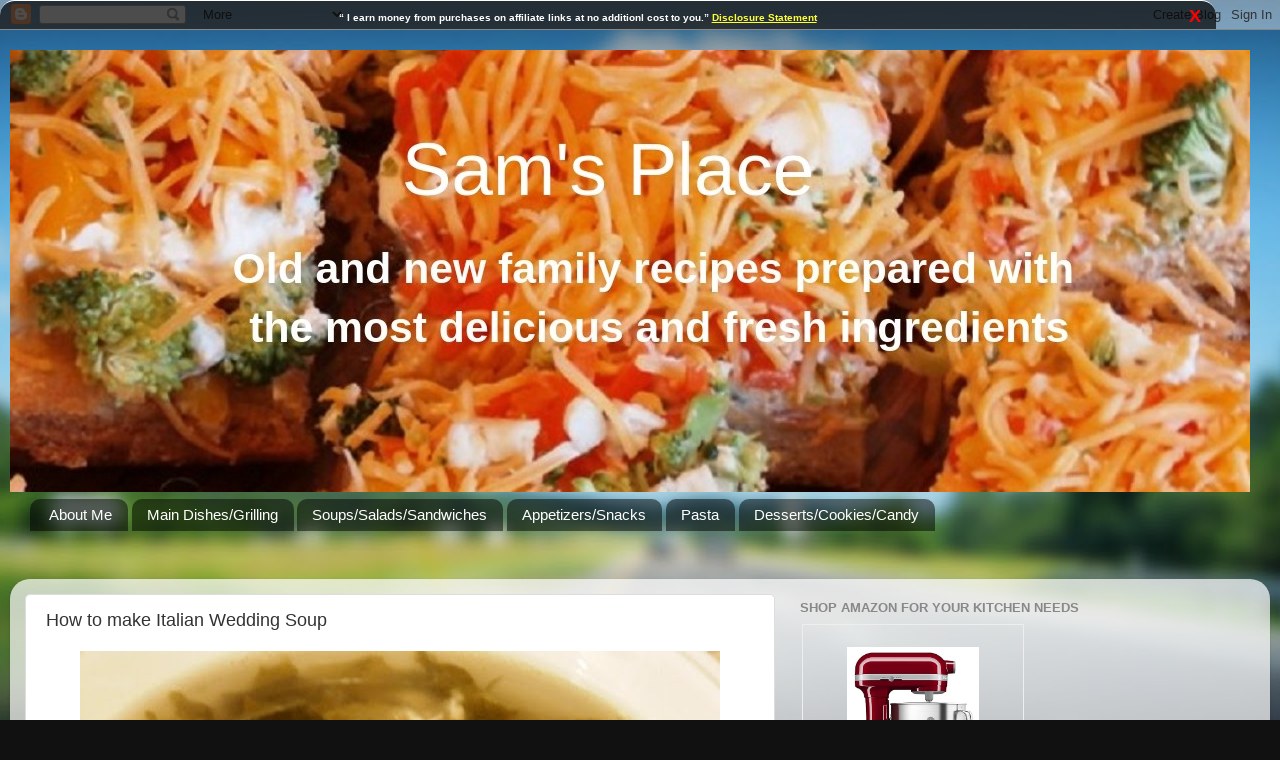

--- FILE ---
content_type: text/html; charset=UTF-8
request_url: https://www.samsplaces.com/2014/12/how-to-make-italian-wedding-soup.html
body_size: 29572
content:
<!DOCTYPE html>
<html class='v2' dir='ltr' xmlns='http://www.w3.org/1999/xhtml' xmlns:b='http://www.google.com/2005/gml/b' xmlns:data='http://www.google.com/2005/gml/data' xmlns:expr='http://www.google.com/2005/gml/expr'>
<head>
<link href='https://www.blogger.com/static/v1/widgets/335934321-css_bundle_v2.css' rel='stylesheet' type='text/css'/>
<!-- Google tag (gtag.js) -->
<script async='async' src='https://www.googletagmanager.com/gtag/js?id=G-SJY8WMMB6F'></script>
<script>
  window.dataLayer = window.dataLayer || [];
  function gtag(){dataLayer.push(arguments);}
  gtag('js', new Date());

  gtag('config', 'G-SJY8WMMB6F');
</script>
<meta content='width=1100' name='viewport'/>
<meta content='text/html; charset=UTF-8' http-equiv='Content-Type'/>
<meta content='blogger' name='generator'/>
<link href='https://www.samsplaces.com/favicon.ico' rel='icon' type='image/x-icon'/>
<link href='https://www.samsplaces.com/2014/12/how-to-make-italian-wedding-soup.html' rel='canonical'/>
<link rel="alternate" type="application/atom+xml" title="Sam&#39;s Place - Atom" href="https://www.samsplaces.com/feeds/posts/default" />
<link rel="alternate" type="application/rss+xml" title="Sam&#39;s Place - RSS" href="https://www.samsplaces.com/feeds/posts/default?alt=rss" />
<link rel="service.post" type="application/atom+xml" title="Sam&#39;s Place - Atom" href="https://www.blogger.com/feeds/4726494387131805512/posts/default" />

<link rel="alternate" type="application/atom+xml" title="Sam&#39;s Place - Atom" href="https://www.samsplaces.com/feeds/9075061902616433836/comments/default" />
<!--Can't find substitution for tag [blog.ieCssRetrofitLinks]-->
<link href='https://blogger.googleusercontent.com/img/b/R29vZ2xl/AVvXsEgKrHP_71LTzrfv_9s8gqnb9cNt800ANAHZxqGNa4xPc3antRqNsRJ9w8L0lIFmGqGffK11r0Zxwbg3rb0Cw_O1hVhfkA1JPK4NpBY141HOyoOGXkhy1vxM88erOerXamFp2_-ZkpfxHWA/s640/Italian+style+wedding+soup+recipe.JPG' rel='image_src'/>
<meta content='https://www.samsplaces.com/2014/12/how-to-make-italian-wedding-soup.html' property='og:url'/>
<meta content='How to make Italian Wedding Soup' property='og:title'/>
<meta content='Old and new family recipes, homemade cooking with fresh wholesome foods' property='og:description'/>
<meta content='https://blogger.googleusercontent.com/img/b/R29vZ2xl/AVvXsEgKrHP_71LTzrfv_9s8gqnb9cNt800ANAHZxqGNa4xPc3antRqNsRJ9w8L0lIFmGqGffK11r0Zxwbg3rb0Cw_O1hVhfkA1JPK4NpBY141HOyoOGXkhy1vxM88erOerXamFp2_-ZkpfxHWA/w1200-h630-p-k-no-nu/Italian+style+wedding+soup+recipe.JPG' property='og:image'/>
<title>Sam's Place: How to make Italian Wedding Soup</title>
<style id='page-skin-1' type='text/css'><!--
/*-----------------------------------------------
Blogger Template Style
Name:     Picture Window
Designer: Josh Peterson
URL:      www.noaesthetic.com
----------------------------------------------- */
/* Variable definitions
====================
<Variable name="keycolor" description="Main Color" type="color" default="#1a222a"/>
<Variable name="body.background" description="Body Background" type="background"
color="#111111" default="#111111 url(//themes.googleusercontent.com/image?id=1OACCYOE0-eoTRTfsBuX1NMN9nz599ufI1Jh0CggPFA_sK80AGkIr8pLtYRpNUKPmwtEa) repeat-x fixed top center"/>
<Group description="Page Text" selector="body">
<Variable name="body.font" description="Font" type="font"
default="normal normal 15px Arial, Tahoma, Helvetica, FreeSans, sans-serif"/>
<Variable name="body.text.color" description="Text Color" type="color" default="#333333"/>
</Group>
<Group description="Backgrounds" selector=".body-fauxcolumns-outer">
<Variable name="body.background.color" description="Outer Background" type="color" default="#296695"/>
<Variable name="header.background.color" description="Header Background" type="color" default="transparent"/>
<Variable name="post.background.color" description="Post Background" type="color" default="#ffffff"/>
</Group>
<Group description="Links" selector=".main-outer">
<Variable name="link.color" description="Link Color" type="color" default="#336699"/>
<Variable name="link.visited.color" description="Visited Color" type="color" default="#6699cc"/>
<Variable name="link.hover.color" description="Hover Color" type="color" default="#33aaff"/>
</Group>
<Group description="Blog Title" selector=".header h1">
<Variable name="header.font" description="Title Font" type="font"
default="normal normal 36px Arial, Tahoma, Helvetica, FreeSans, sans-serif"/>
<Variable name="header.text.color" description="Text Color" type="color" default="#ffffff" />
</Group>
<Group description="Tabs Text" selector=".tabs-inner .widget li a">
<Variable name="tabs.font" description="Font" type="font"
default="normal normal 15px Arial, Tahoma, Helvetica, FreeSans, sans-serif"/>
<Variable name="tabs.text.color" description="Text Color" type="color" default="#ffffff"/>
<Variable name="tabs.selected.text.color" description="Selected Color" type="color" default="#336699"/>
</Group>
<Group description="Tabs Background" selector=".tabs-outer .PageList">
<Variable name="tabs.background.color" description="Background Color" type="color" default="transparent"/>
<Variable name="tabs.selected.background.color" description="Selected Color" type="color" default="transparent"/>
<Variable name="tabs.separator.color" description="Separator Color" type="color" default="transparent"/>
</Group>
<Group description="Post Title" selector="h3.post-title, .comments h4">
<Variable name="post.title.font" description="Title Font" type="font"
default="normal normal 18px Arial, Tahoma, Helvetica, FreeSans, sans-serif"/>
</Group>
<Group description="Date Header" selector=".date-header">
<Variable name="date.header.color" description="Text Color" type="color" default="#333333"/>
</Group>
<Group description="Post" selector=".post">
<Variable name="post.footer.text.color" description="Footer Text Color" type="color" default="#999999"/>
<Variable name="post.border.color" description="Border Color" type="color" default="#dddddd"/>
</Group>
<Group description="Gadgets" selector="h2">
<Variable name="widget.title.font" description="Title Font" type="font"
default="bold normal 13px Arial, Tahoma, Helvetica, FreeSans, sans-serif"/>
<Variable name="widget.title.text.color" description="Title Color" type="color" default="#888888"/>
</Group>
<Group description="Footer" selector=".footer-outer">
<Variable name="footer.text.color" description="Text Color" type="color" default="#cccccc"/>
<Variable name="footer.widget.title.text.color" description="Gadget Title Color" type="color" default="#aaaaaa"/>
</Group>
<Group description="Footer Links" selector=".footer-outer">
<Variable name="footer.link.color" description="Link Color" type="color" default="#99ccee"/>
<Variable name="footer.link.visited.color" description="Visited Color" type="color" default="#77aaee"/>
<Variable name="footer.link.hover.color" description="Hover Color" type="color" default="#33aaff"/>
</Group>
<Variable name="content.margin" description="Content Margin Top" type="length" default="20px" min="0" max="100px"/>
<Variable name="content.padding" description="Content Padding" type="length" default="0" min="0" max="100px"/>
<Variable name="content.background" description="Content Background" type="background"
default="transparent none repeat scroll top left"/>
<Variable name="content.border.radius" description="Content Border Radius" type="length" default="0" min="0" max="100px"/>
<Variable name="content.shadow.spread" description="Content Shadow Spread" type="length" default="0" min="0" max="100px"/>
<Variable name="header.padding" description="Header Padding" type="length" default="0" min="0" max="100px"/>
<Variable name="header.background.gradient" description="Header Gradient" type="url"
default="none"/>
<Variable name="header.border.radius" description="Header Border Radius" type="length" default="0" min="0" max="100px"/>
<Variable name="main.border.radius.top" description="Main Border Radius" type="length" default="20px" min="0" max="100px"/>
<Variable name="footer.border.radius.top" description="Footer Border Radius Top" type="length" default="0" min="0" max="100px"/>
<Variable name="footer.border.radius.bottom" description="Footer Border Radius Bottom" type="length" default="20px" min="0" max="100px"/>
<Variable name="region.shadow.spread" description="Main and Footer Shadow Spread" type="length" default="3px" min="0" max="100px"/>
<Variable name="region.shadow.offset" description="Main and Footer Shadow Offset" type="length" default="1px" min="-50px" max="50px"/>
<Variable name="tabs.background.gradient" description="Tab Background Gradient" type="url" default="none"/>
<Variable name="tab.selected.background.gradient" description="Selected Tab Background" type="url"
default="url(//www.blogblog.com/1kt/transparent/white80.png)"/>
<Variable name="tab.background" description="Tab Background" type="background"
default="transparent url(//www.blogblog.com/1kt/transparent/black50.png) repeat scroll top left"/>
<Variable name="tab.border.radius" description="Tab Border Radius" type="length" default="10px" min="0" max="100px"/>
<Variable name="tab.first.border.radius" description="First Tab Border Radius" type="length" default="10px" min="0" max="100px"/>
<Variable name="tabs.border.radius" description="Tabs Border Radius" type="length" default="0" min="0" max="100px"/>
<Variable name="tabs.spacing" description="Tab Spacing" type="length" default=".25em" min="0" max="10em"/>
<Variable name="tabs.margin.bottom" description="Tab Margin Bottom" type="length" default="0" min="0" max="100px"/>
<Variable name="tabs.margin.sides" description="Tab Margin Sides" type="length" default="20px" min="0" max="100px"/>
<Variable name="main.background" description="Main Background" type="background"
default="transparent url(//www.blogblog.com/1kt/transparent/white80.png) repeat scroll top left"/>
<Variable name="main.padding.sides" description="Main Padding Sides" type="length" default="20px" min="0" max="100px"/>
<Variable name="footer.background" description="Footer Background" type="background"
default="transparent url(//www.blogblog.com/1kt/transparent/black50.png) repeat scroll top left"/>
<Variable name="post.margin.sides" description="Post Margin Sides" type="length" default="-20px" min="-50px" max="50px"/>
<Variable name="post.border.radius" description="Post Border Radius" type="length" default="5px" min="0" max="100px"/>
<Variable name="widget.title.text.transform" description="Widget Title Text Transform" type="string" default="uppercase"/>
<Variable name="mobile.background.overlay" description="Mobile Background Overlay" type="string"
default="transparent none repeat scroll top left"/>
<Variable name="startSide" description="Side where text starts in blog language" type="automatic" default="left"/>
<Variable name="endSide" description="Side where text ends in blog language" type="automatic" default="right"/>
*/
/* Content
----------------------------------------------- */
body {
font: normal normal 15px Arial, Tahoma, Helvetica, FreeSans, sans-serif;
color: #333333;
background: #111111 url(//themes.googleusercontent.com/image?id=1OACCYOE0-eoTRTfsBuX1NMN9nz599ufI1Jh0CggPFA_sK80AGkIr8pLtYRpNUKPmwtEa) repeat-x fixed top center;
}
html body .region-inner {
min-width: 0;
max-width: 100%;
width: auto;
}
.content-outer {
font-size: 90%;
}
a:link {
text-decoration:none;
color: #336699;
}
a:visited {
text-decoration:none;
color: #6699cc;
}
a:hover {
text-decoration:underline;
color: #33aaff;
}
.content-outer {
background: transparent none repeat scroll top left;
-moz-border-radius: 0;
-webkit-border-radius: 0;
-goog-ms-border-radius: 0;
border-radius: 0;
-moz-box-shadow: 0 0 0 rgba(0, 0, 0, .15);
-webkit-box-shadow: 0 0 0 rgba(0, 0, 0, .15);
-goog-ms-box-shadow: 0 0 0 rgba(0, 0, 0, .15);
box-shadow: 0 0 0 rgba(0, 0, 0, .15);
margin: 20px auto;
}
.content-inner {
padding: 0;
}
/* Header
----------------------------------------------- */
.header-outer {
background: transparent none repeat-x scroll top left;
_background-image: none;
color: #ffffff;
-moz-border-radius: 0;
-webkit-border-radius: 0;
-goog-ms-border-radius: 0;
border-radius: 0;
}
.Header img, .Header #header-inner {
-moz-border-radius: 0;
-webkit-border-radius: 0;
-goog-ms-border-radius: 0;
border-radius: 0;
}
.header-inner .Header .titlewrapper,
.header-inner .Header .descriptionwrapper {
padding-left: 0;
padding-right: 0;
}
.Header h1 {
font: normal normal 36px Arial, Tahoma, Helvetica, FreeSans, sans-serif;
text-shadow: 1px 1px 3px rgba(0, 0, 0, 0.3);
}
.Header h1 a {
color: #ffffff;
}
.Header .description {
font-size: 130%;
}
/* Tabs
----------------------------------------------- */
.tabs-inner {
margin: .5em 20px 0;
padding: 0;
}
.tabs-inner .section {
margin: 0;
}
.tabs-inner .widget ul {
padding: 0;
background: transparent none repeat scroll bottom;
-moz-border-radius: 0;
-webkit-border-radius: 0;
-goog-ms-border-radius: 0;
border-radius: 0;
}
.tabs-inner .widget li {
border: none;
}
.tabs-inner .widget li a {
display: inline-block;
padding: .5em 1em;
margin-right: .25em;
color: #ffffff;
font: normal normal 15px Arial, Tahoma, Helvetica, FreeSans, sans-serif;
-moz-border-radius: 10px 10px 0 0;
-webkit-border-top-left-radius: 10px;
-webkit-border-top-right-radius: 10px;
-goog-ms-border-radius: 10px 10px 0 0;
border-radius: 10px 10px 0 0;
background: transparent url(//www.blogblog.com/1kt/transparent/black50.png) repeat scroll top left;
border-right: 1px solid transparent;
}
.tabs-inner .widget li:first-child a {
padding-left: 1.25em;
-moz-border-radius-topleft: 10px;
-moz-border-radius-bottomleft: 0;
-webkit-border-top-left-radius: 10px;
-webkit-border-bottom-left-radius: 0;
-goog-ms-border-top-left-radius: 10px;
-goog-ms-border-bottom-left-radius: 0;
border-top-left-radius: 10px;
border-bottom-left-radius: 0;
}
.tabs-inner .widget li.selected a,
.tabs-inner .widget li a:hover {
position: relative;
z-index: 1;
background: transparent url(//www.blogblog.com/1kt/transparent/white80.png) repeat scroll bottom;
color: #336699;
-moz-box-shadow: 0 0 3px rgba(0, 0, 0, .15);
-webkit-box-shadow: 0 0 3px rgba(0, 0, 0, .15);
-goog-ms-box-shadow: 0 0 3px rgba(0, 0, 0, .15);
box-shadow: 0 0 3px rgba(0, 0, 0, .15);
}
/* Headings
----------------------------------------------- */
h2 {
font: bold normal 13px Arial, Tahoma, Helvetica, FreeSans, sans-serif;
text-transform: uppercase;
color: #888888;
margin: .5em 0;
}
/* Main
----------------------------------------------- */
.main-outer {
background: transparent url(//www.blogblog.com/1kt/transparent/white80.png) repeat scroll top left;
-moz-border-radius: 20px 20px 0 0;
-webkit-border-top-left-radius: 20px;
-webkit-border-top-right-radius: 20px;
-webkit-border-bottom-left-radius: 0;
-webkit-border-bottom-right-radius: 0;
-goog-ms-border-radius: 20px 20px 0 0;
border-radius: 20px 20px 0 0;
-moz-box-shadow: 0 1px 3px rgba(0, 0, 0, .15);
-webkit-box-shadow: 0 1px 3px rgba(0, 0, 0, .15);
-goog-ms-box-shadow: 0 1px 3px rgba(0, 0, 0, .15);
box-shadow: 0 1px 3px rgba(0, 0, 0, .15);
}
.main-inner {
padding: 15px 20px 20px;
}
.main-inner .column-center-inner {
padding: 0 0;
}
.main-inner .column-left-inner {
padding-left: 0;
}
.main-inner .column-right-inner {
padding-right: 0;
}
/* Posts
----------------------------------------------- */
h3.post-title {
margin: 0;
font: normal normal 18px Arial, Tahoma, Helvetica, FreeSans, sans-serif;
}
.comments h4 {
margin: 1em 0 0;
font: normal normal 18px Arial, Tahoma, Helvetica, FreeSans, sans-serif;
}
.date-header span {
color: #333333;
}
.post-outer {
background-color: #ffffff;
border: solid 1px #dddddd;
-moz-border-radius: 5px;
-webkit-border-radius: 5px;
border-radius: 5px;
-goog-ms-border-radius: 5px;
padding: 15px 20px;
margin: 0 -20px 20px;
}
.post-body {
line-height: 1.4;
font-size: 110%;
position: relative;
}
.post-header {
margin: 0 0 1.5em;
color: #999999;
line-height: 1.6;
}
.post-footer {
margin: .5em 0 0;
color: #999999;
line-height: 1.6;
}
#blog-pager {
font-size: 140%
}
#comments .comment-author {
padding-top: 1.5em;
border-top: dashed 1px #ccc;
border-top: dashed 1px rgba(128, 128, 128, .5);
background-position: 0 1.5em;
}
#comments .comment-author:first-child {
padding-top: 0;
border-top: none;
}
.avatar-image-container {
margin: .2em 0 0;
}
/* Comments
----------------------------------------------- */
.comments .comments-content .icon.blog-author {
background-repeat: no-repeat;
background-image: url([data-uri]);
}
.comments .comments-content .loadmore a {
border-top: 1px solid #33aaff;
border-bottom: 1px solid #33aaff;
}
.comments .continue {
border-top: 2px solid #33aaff;
}
/* Widgets
----------------------------------------------- */
.widget ul, .widget #ArchiveList ul.flat {
padding: 0;
list-style: none;
}
.widget ul li, .widget #ArchiveList ul.flat li {
border-top: dashed 1px #ccc;
border-top: dashed 1px rgba(128, 128, 128, .5);
}
.widget ul li:first-child, .widget #ArchiveList ul.flat li:first-child {
border-top: none;
}
.widget .post-body ul {
list-style: disc;
}
.widget .post-body ul li {
border: none;
}
/* Footer
----------------------------------------------- */
.footer-outer {
color:#cccccc;
background: transparent url(//www.blogblog.com/1kt/transparent/black50.png) repeat scroll top left;
-moz-border-radius: 0 0 20px 20px;
-webkit-border-top-left-radius: 0;
-webkit-border-top-right-radius: 0;
-webkit-border-bottom-left-radius: 20px;
-webkit-border-bottom-right-radius: 20px;
-goog-ms-border-radius: 0 0 20px 20px;
border-radius: 0 0 20px 20px;
-moz-box-shadow: 0 1px 3px rgba(0, 0, 0, .15);
-webkit-box-shadow: 0 1px 3px rgba(0, 0, 0, .15);
-goog-ms-box-shadow: 0 1px 3px rgba(0, 0, 0, .15);
box-shadow: 0 1px 3px rgba(0, 0, 0, .15);
}
.footer-inner {
padding: 10px 20px 20px;
}
.footer-outer a {
color: #99ccee;
}
.footer-outer a:visited {
color: #77aaee;
}
.footer-outer a:hover {
color: #33aaff;
}
.footer-outer .widget h2 {
color: #aaaaaa;
}
/* Mobile
----------------------------------------------- */
html body.mobile {
height: auto;
}
html body.mobile {
min-height: 480px;
background-size: 100% auto;
}
.mobile .body-fauxcolumn-outer {
background: transparent none repeat scroll top left;
}
html .mobile .mobile-date-outer, html .mobile .blog-pager {
border-bottom: none;
background: transparent url(//www.blogblog.com/1kt/transparent/white80.png) repeat scroll top left;
margin-bottom: 10px;
}
.mobile .date-outer {
background: transparent url(//www.blogblog.com/1kt/transparent/white80.png) repeat scroll top left;
}
.mobile .header-outer, .mobile .main-outer,
.mobile .post-outer, .mobile .footer-outer {
-moz-border-radius: 0;
-webkit-border-radius: 0;
-goog-ms-border-radius: 0;
border-radius: 0;
}
.mobile .content-outer,
.mobile .main-outer,
.mobile .post-outer {
background: inherit;
border: none;
}
.mobile .content-outer {
font-size: 100%;
}
.mobile-link-button {
background-color: #336699;
}
.mobile-link-button a:link, .mobile-link-button a:visited {
color: #ffffff;
}
.mobile-index-contents {
color: #333333;
}
.mobile .tabs-inner .PageList .widget-content {
background: transparent url(//www.blogblog.com/1kt/transparent/white80.png) repeat scroll bottom;
color: #336699;
}
.mobile .tabs-inner .PageList .widget-content .pagelist-arrow {
border-left: 1px solid transparent;
}

--></style>
<style id='template-skin-1' type='text/css'><!--
body {
min-width: 1260px;
}
.content-outer, .content-fauxcolumn-outer, .region-inner {
min-width: 1260px;
max-width: 1260px;
_width: 1260px;
}
.main-inner .columns {
padding-left: 0px;
padding-right: 480px;
}
.main-inner .fauxcolumn-center-outer {
left: 0px;
right: 480px;
/* IE6 does not respect left and right together */
_width: expression(this.parentNode.offsetWidth -
parseInt("0px") -
parseInt("480px") + 'px');
}
.main-inner .fauxcolumn-left-outer {
width: 0px;
}
.main-inner .fauxcolumn-right-outer {
width: 480px;
}
.main-inner .column-left-outer {
width: 0px;
right: 100%;
margin-left: -0px;
}
.main-inner .column-right-outer {
width: 480px;
margin-right: -480px;
}
#layout {
min-width: 0;
}
#layout .content-outer {
min-width: 0;
width: 800px;
}
#layout .region-inner {
min-width: 0;
width: auto;
}
--></style>
<!-- Google tag (gtag.js) -->
<script async='true' src='https://www.googletagmanager.com/gtag/js?id=G-351425667'></script>
<script>
        window.dataLayer = window.dataLayer || [];
        function gtag(){dataLayer.push(arguments);}
        gtag('js', new Date());
        gtag('config', 'G-351425667');
      </script>
<link href='https://www.blogger.com/dyn-css/authorization.css?targetBlogID=4726494387131805512&amp;zx=b27fb87d-afb5-4d0c-885c-8a5a04297e1b' media='none' onload='if(media!=&#39;all&#39;)media=&#39;all&#39;' rel='stylesheet'/><noscript><link href='https://www.blogger.com/dyn-css/authorization.css?targetBlogID=4726494387131805512&amp;zx=b27fb87d-afb5-4d0c-885c-8a5a04297e1b' rel='stylesheet'/></noscript>
<meta name='google-adsense-platform-account' content='ca-host-pub-1556223355139109'/>
<meta name='google-adsense-platform-domain' content='blogspot.com'/>

<!-- data-ad-client=ca-pub-2823774252264564 -->

</head>
<body class='loading'>
<div class='navbar section' id='navbar' name='Navbar'><div class='widget Navbar' data-version='1' id='Navbar1'><script type="text/javascript">
    function setAttributeOnload(object, attribute, val) {
      if(window.addEventListener) {
        window.addEventListener('load',
          function(){ object[attribute] = val; }, false);
      } else {
        window.attachEvent('onload', function(){ object[attribute] = val; });
      }
    }
  </script>
<div id="navbar-iframe-container"></div>
<script type="text/javascript" src="https://apis.google.com/js/platform.js"></script>
<script type="text/javascript">
      gapi.load("gapi.iframes:gapi.iframes.style.bubble", function() {
        if (gapi.iframes && gapi.iframes.getContext) {
          gapi.iframes.getContext().openChild({
              url: 'https://www.blogger.com/navbar/4726494387131805512?po\x3d9075061902616433836\x26origin\x3dhttps://www.samsplaces.com',
              where: document.getElementById("navbar-iframe-container"),
              id: "navbar-iframe"
          });
        }
      });
    </script><script type="text/javascript">
(function() {
var script = document.createElement('script');
script.type = 'text/javascript';
script.src = '//pagead2.googlesyndication.com/pagead/js/google_top_exp.js';
var head = document.getElementsByTagName('head')[0];
if (head) {
head.appendChild(script);
}})();
</script>
</div></div>
<div class='body-fauxcolumns'>
<div class='fauxcolumn-outer body-fauxcolumn-outer'>
<div class='cap-top'>
<div class='cap-left'></div>
<div class='cap-right'></div>
</div>
<div class='fauxborder-left'>
<div class='fauxborder-right'></div>
<div class='fauxcolumn-inner'>
</div>
</div>
<div class='cap-bottom'>
<div class='cap-left'></div>
<div class='cap-right'></div>
</div>
</div>
</div>
<div class='content'>
<div class='content-fauxcolumns'>
<div class='fauxcolumn-outer content-fauxcolumn-outer'>
<div class='cap-top'>
<div class='cap-left'></div>
<div class='cap-right'></div>
</div>
<div class='fauxborder-left'>
<div class='fauxborder-right'></div>
<div class='fauxcolumn-inner'>
</div>
</div>
<div class='cap-bottom'>
<div class='cap-left'></div>
<div class='cap-right'></div>
</div>
</div>
</div>
<div class='content-outer'>
<div class='content-cap-top cap-top'>
<div class='cap-left'></div>
<div class='cap-right'></div>
</div>
<div class='fauxborder-left content-fauxborder-left'>
<div class='fauxborder-right content-fauxborder-right'></div>
<div class='content-inner'>
<header>
<div class='header-outer'>
<div class='header-cap-top cap-top'>
<div class='cap-left'></div>
<div class='cap-right'></div>
</div>
<div class='fauxborder-left header-fauxborder-left'>
<div class='fauxborder-right header-fauxborder-right'></div>
<div class='region-inner header-inner'>
<div class='header section' id='header' name='Header'><div class='widget Header' data-version='1' id='Header1'>
<div id='header-inner'>
<a href='https://www.samsplaces.com/' style='display: block'>
<img alt='Sam&#39;s Place' height='442px; ' id='Header1_headerimg' src='https://blogger.googleusercontent.com/img/b/R29vZ2xl/AVvXsEggnUeoiAWJs8zH_g1hM8qNJyveQKAtH49NFLj3bHAKxF8WvuNxb3UNEiaBbPcu3HJqr6tz0s_zVFCI4qtN5QeL5bu2GK6NmBJq6NypjOR5GuLAfQDIgX8hVYuC36CIS1ypzTEuMkvszq0/s1240/Sam%2527s+Place+Header.jpg' style='display: block' width='1240px; '/>
</a>
</div>
</div></div>
</div>
</div>
<div class='header-cap-bottom cap-bottom'>
<div class='cap-left'></div>
<div class='cap-right'></div>
</div>
</div>
</header>
<div class='tabs-outer'>
<div class='tabs-cap-top cap-top'>
<div class='cap-left'></div>
<div class='cap-right'></div>
</div>
<div class='fauxborder-left tabs-fauxborder-left'>
<div class='fauxborder-right tabs-fauxborder-right'></div>
<div class='region-inner tabs-inner'>
<div class='tabs section' id='crosscol' name='Cross-Column'><div class='widget PageList' data-version='1' id='PageList1'>
<h2>Pages</h2>
<div class='widget-content'>
<ul>
<li>
<a href='http://esmonaco.blogspot.com/p/blog-page_26.html'>About Me</a>
</li>
<li>
<a href='http://www.samsplaces.com/p/blog-page_74.html'>Main Dishes/Grilling</a>
</li>
<li>
<a href='http://www.samsplaces.com/p/soups.html'>Soups/Salads/Sandwiches</a>
</li>
<li>
<a href='https://www.samsplaces.com/p/kitchen-must-haves.html'>Appetizers/Snacks</a>
</li>
<li>
<a href='http://www.samsplaces.com/p/pasta.html'>Pasta</a>
</li>
<li>
<a href='http://www.samsplaces.com/p/dessertscookiescandy.html'>Desserts/Cookies/Candy</a>
</li>
</ul>
<div class='clear'></div>
</div>
</div></div>
<div class='tabs section' id='crosscol-overflow' name='Cross-Column 2'><div class='widget HTML' data-version='1' id='HTML2'>
<div class='widget-content'>
<a href="//goto.walmart.com/c/1959150/636669/9383?veh=aff&sourceid%20=imp_000011112222333344" id="636669"><img src="//a.impactradius-go.com/display-ad/9383-636669" border="0" alt="" width="728" height="90"/></a><img height="0" width="0" src="//imp.pxf.io/i/1959150/636669/9383" style="position:absolute;visibility:hidden;" border="0" />
</div>
<div class='clear'></div>
</div></div>
</div>
</div>
<div class='tabs-cap-bottom cap-bottom'>
<div class='cap-left'></div>
<div class='cap-right'></div>
</div>
</div>
<div class='main-outer'>
<div class='main-cap-top cap-top'>
<div class='cap-left'></div>
<div class='cap-right'></div>
</div>
<div class='fauxborder-left main-fauxborder-left'>
<div class='fauxborder-right main-fauxborder-right'></div>
<div class='region-inner main-inner'>
<div class='columns fauxcolumns'>
<div class='fauxcolumn-outer fauxcolumn-center-outer'>
<div class='cap-top'>
<div class='cap-left'></div>
<div class='cap-right'></div>
</div>
<div class='fauxborder-left'>
<div class='fauxborder-right'></div>
<div class='fauxcolumn-inner'>
</div>
</div>
<div class='cap-bottom'>
<div class='cap-left'></div>
<div class='cap-right'></div>
</div>
</div>
<div class='fauxcolumn-outer fauxcolumn-left-outer'>
<div class='cap-top'>
<div class='cap-left'></div>
<div class='cap-right'></div>
</div>
<div class='fauxborder-left'>
<div class='fauxborder-right'></div>
<div class='fauxcolumn-inner'>
</div>
</div>
<div class='cap-bottom'>
<div class='cap-left'></div>
<div class='cap-right'></div>
</div>
</div>
<div class='fauxcolumn-outer fauxcolumn-right-outer'>
<div class='cap-top'>
<div class='cap-left'></div>
<div class='cap-right'></div>
</div>
<div class='fauxborder-left'>
<div class='fauxborder-right'></div>
<div class='fauxcolumn-inner'>
</div>
</div>
<div class='cap-bottom'>
<div class='cap-left'></div>
<div class='cap-right'></div>
</div>
</div>
<!-- corrects IE6 width calculation -->
<div class='columns-inner'>
<div class='column-center-outer'>
<div class='column-center-inner'>
<div class='main section' id='main' name='Main'><div class='widget Blog' data-version='1' id='Blog1'>
<div class='blog-posts hfeed'>

          <div class="date-outer">
        

          <div class="date-posts">
        
<div class='post-outer'>
<meta content='summary_large_image' name='twitter:card'/>
<meta content='@esmonaco1' name='twitter:site'/>
<meta content='@esmonaco1' name='twitter:creator'/>
<meta content='How to make Italian Wedding Soup' name='twitter:title'/>
<meta content='             Warm up on a cold winter day with a hot bowl of homemade wedding soup. This recipe has been in our family for generations. Ther...' name='twitter:description'/>
<meta content='https://blogger.googleusercontent.com/img/b/R29vZ2xl/AVvXsEgKrHP_71LTzrfv_9s8gqnb9cNt800ANAHZxqGNa4xPc3antRqNsRJ9w8L0lIFmGqGffK11r0Zxwbg3rb0Cw_O1hVhfkA1JPK4NpBY141HOyoOGXkhy1vxM88erOerXamFp2_-ZkpfxHWA/s640/Italian+style+wedding+soup+recipe.JPG' name='twitter:image:src'/>
<div class='post hentry' itemprop='blogPost' itemscope='itemscope' itemtype='http://schema.org/BlogPosting'>
<meta content='https://blogger.googleusercontent.com/img/b/R29vZ2xl/AVvXsEgKrHP_71LTzrfv_9s8gqnb9cNt800ANAHZxqGNa4xPc3antRqNsRJ9w8L0lIFmGqGffK11r0Zxwbg3rb0Cw_O1hVhfkA1JPK4NpBY141HOyoOGXkhy1vxM88erOerXamFp2_-ZkpfxHWA/s640/Italian+style+wedding+soup+recipe.JPG' itemprop='image_url'/>
<meta content='4726494387131805512' itemprop='blogId'/>
<meta content='9075061902616433836' itemprop='postId'/>
<a name='9075061902616433836'></a>
<h3 class='post-title entry-title' itemprop='name'>
How to make Italian Wedding Soup
</h3>
<div class='post-header'>
<div class='post-header-line-1'></div>
</div>
<div class='post-body entry-content' id='post-body-9075061902616433836' itemprop='description articleBody'>
<div class="separator" style="clear: both; text-align: center;">
</div>
<div class="separator" style="clear: both; text-align: center;">
</div>
<div class="separator" style="clear: both; text-align: center;">
</div>
<div class="separator" style="clear: both; text-align: center;">
<a href="https://blogger.googleusercontent.com/img/b/R29vZ2xl/AVvXsEgKrHP_71LTzrfv_9s8gqnb9cNt800ANAHZxqGNa4xPc3antRqNsRJ9w8L0lIFmGqGffK11r0Zxwbg3rb0Cw_O1hVhfkA1JPK4NpBY141HOyoOGXkhy1vxM88erOerXamFp2_-ZkpfxHWA/s1600/Italian+style+wedding+soup+recipe.JPG" imageanchor="1" style="margin-left: 1em; margin-right: 1em;"><img alt="Italian style wedding soup recipe" border="0" data-original-height="638" data-original-width="850" height="480" src="https://blogger.googleusercontent.com/img/b/R29vZ2xl/AVvXsEgKrHP_71LTzrfv_9s8gqnb9cNt800ANAHZxqGNa4xPc3antRqNsRJ9w8L0lIFmGqGffK11r0Zxwbg3rb0Cw_O1hVhfkA1JPK4NpBY141HOyoOGXkhy1vxM88erOerXamFp2_-ZkpfxHWA/s640/Italian+style+wedding+soup+recipe.JPG" title="Italian style wedding soup recipe" width="640" /></a></div>
<!--[if gte mso 9]><xml>
 <w:WordDocument>
  <w:View>Normal</w:View>
  <w:Zoom>0</w:Zoom>
  <w:PunctuationKerning/>
  <w:ValidateAgainstSchemas/>
  <w:SaveIfXMLInvalid>false</w:SaveIfXMLInvalid>
  <w:IgnoreMixedContent>false</w:IgnoreMixedContent>
  <w:AlwaysShowPlaceholderText>false</w:AlwaysShowPlaceholderText>
  <w:Compatibility>
   <w:BreakWrappedTables/>
   <w:SnapToGridInCell/>
   <w:WrapTextWithPunct/>
   <w:UseAsianBreakRules/>
   <w:DontGrowAutofit/>
  </w:Compatibility>
  <w:BrowserLevel>MicrosoftInternetExplorer4</w:BrowserLevel>
 </w:WordDocument>
</xml><![endif]--><br />
<!--[if gte mso 9]><xml>
 <w:LatentStyles DefLockedState="false" LatentStyleCount="156">
 </w:LatentStyles>
</xml><![endif]--><!--[if gte mso 10]>
<style>
 /* Style Definitions */
 table.MsoNormalTable
 {mso-style-name:"Table Normal";
 mso-tstyle-rowband-size:0;
 mso-tstyle-colband-size:0;
 mso-style-noshow:yes;
 mso-style-parent:"";
 mso-padding-alt:0in 5.4pt 0in 5.4pt;
 mso-para-margin:0in;
 mso-para-margin-bottom:.0001pt;
 mso-pagination:widow-orphan;
 font-size:10.0pt;
 font-family:"Times New Roman";
 mso-ansi-language:#0400;
 mso-fareast-language:#0400;
 mso-bidi-language:#0400;}
</style>
<![endif]-->

<br />
<div class="MsoNormal">
Warm up on a cold winter day with a hot bowl of homemade wedding soup. This recipe has been in our family for generations. There are many variations of wedding soup, but I like this one the best because this recipe is right from my grandmother&#8217;s kitchen.<br />
<br />
This Italian style wedding soup recipe has been passed down from my grandmother to my mother and now to Fran.</div>
<div class="MsoNormal">
<br /></div>
<div class="MsoNormal">
This soup is a great starter for any meal. Wedding soup is a favorite in our house, especially around the Holidays.&nbsp;</div>
<div class="MsoNormal">
<br /></div>
<div class="MsoNormal">
Some variations to this recipe are, add carrots, or some people add Orzo, or you could use ground pork for your meatballs. So, you can make this delicious soup to your taste.</div>
<div class="MsoNormal">
<br /></div>
<div class="MsoNormal">
<b>Ingredients for Italian Wedding Soup: </b></div>
<ul type="disc">
<li class="MsoNormal" style="mso-list: l0 level1 lfo1; mso-margin-bottom-alt: auto; mso-margin-top-alt: auto; tab-stops: list .5in;">6 chicken breast (you can use boneless)</li>
<li class="MsoNormal" style="mso-list: l0 level1 lfo1; mso-margin-bottom-alt: auto; mso-margin-top-alt: auto; tab-stops: list .5in;">1 whole onion</li>
<li class="MsoNormal" style="mso-list: l0 level1 lfo1; mso-margin-bottom-alt: auto; mso-margin-top-alt: auto; tab-stops: list .5in;">1 stock of celery (Cut into small Pieces)</li>
<li class="MsoNormal" style="mso-list: l0 level1 lfo1; mso-margin-bottom-alt: auto; mso-margin-top-alt: auto; tab-stops: list .5in;">3 stocks of endive or escarole (clean, boil, squeeze all of the water out, cut into small pieces)</li>
<li class="MsoNormal" style="mso-list: l0 level1 lfo1; mso-margin-bottom-alt: auto; mso-margin-top-alt: auto; tab-stops: list .5in;">Salt (To Taste)</li>
<li class="MsoNormal" style="mso-list: l0 level1 lfo1; mso-margin-bottom-alt: auto; mso-margin-top-alt: auto; tab-stops: list .5in;">Pepper (To Taste)</li>
<li class="MsoNormal" style="mso-list: l0 level1 lfo1; mso-margin-bottom-alt: auto; mso-margin-top-alt: auto; tab-stops: list .5in;">Chicken base <a href="https://www.amazon.com/gp/product/B00CR58346?ie=UTF8&amp;tag=sampla07-20&amp;camp=1789&amp;linkCode=xm2&amp;creativeASIN=B00CR58346"><span style="color: blue;"><b>(2- cans of Swanson chicken broth)</b></span></a></li>
</ul>
&nbsp;<b>Ingredients for the meatballs:</b><br />
<ul type="disc">
<li class="MsoNormal" style="mso-list: l0 level1 lfo1; mso-margin-bottom-alt: auto; mso-margin-top-alt: auto; tab-stops: list .5in;">1 lb. of lean ground beef (Option ground pork)</li>
<li class="MsoNormal" style="mso-list: l0 level1 lfo1; mso-margin-bottom-alt: auto; mso-margin-top-alt: auto; tab-stops: list .5in;">2 eggs</li>
<li class="MsoNormal" style="mso-list: l0 level1 lfo1; mso-margin-bottom-alt: auto; mso-margin-top-alt: auto; tab-stops: list .5in;">2 Tbsp.<a href="https://www.amazon.com/gp/product/B00B1OWX1S?ie=UTF8&amp;tag=sampla07-20&amp;camp=1789&amp;linkCode=xm2&amp;creativeASIN=B00B1OWX1S&amp;th=1"> <span style="color: blue;"><b>Romano cheese</b></span></a></li>
<li class="MsoNormal" style="mso-list: l0 level1 lfo1; mso-margin-bottom-alt: auto; mso-margin-top-alt: auto; tab-stops: list .5in;">1 Tbsp.<a href="https://www.amazon.com/gp/product/B000WS1DT2?ie=UTF8&amp;tag=sampla07-20&amp;camp=1789&amp;linkCode=xm2&amp;creativeASIN=B000WS1DT2&amp;th=1"> <span style="color: blue;"><b>parsley</b></span></a></li>
<li class="MsoNormal" style="mso-list: l0 level1 lfo1; mso-margin-bottom-alt: auto; mso-margin-top-alt: auto; tab-stops: list .5in;">1/2 cup <a href="https://www.amazon.com/gp/product/B005OKVSNO?ie=UTF8&amp;tag=sampla07-20&amp;camp=1789&amp;linkCode=xm2&amp;creativeASIN=B005OKVSNO"><span style="color: blue;"><b>seasoned bread crumb</b></span></a></li>
</ul>
<b>Instructions: </b><br />
<ol start="1" type="1">
<li class="MsoNormal" style="mso-list: l1 level1 lfo2; mso-margin-bottom-alt: auto; mso-margin-top-alt: auto; tab-stops: list .5in;">We use a 12-quart pot, add chicken, carrots, celery, and onion to the pot, cover with water and boil.</li>
<li class="MsoNormal" style="mso-list: l1 level1 lfo2; mso-margin-bottom-alt: auto; mso-margin-top-alt: auto; tab-stops: list .5in;">When chicken is cooked (tender) remove the chicken, set aside to cool</li>
<li class="MsoNormal" style="mso-list: l1 level1 lfo2; mso-margin-bottom-alt: auto; mso-margin-top-alt: auto; tab-stops: list .5in;">Mix the ground beef with the ingredients, roll into small 1" meatballs, you can fry them or bake in the oven</li>
<li class="MsoNormal" style="mso-list: l1 level1 lfo2; mso-margin-bottom-alt: auto; mso-margin-top-alt: auto; tab-stops: list .5in;">Shred or cut the chicken into small pieces</li>
<li class="MsoNormal" style="mso-list: l1 level1 lfo2; mso-margin-bottom-alt: auto; mso-margin-top-alt: auto; tab-stops: list .5in;">Skim the foam from the broth and discard the onion</li>
<li class="MsoNormal" style="mso-list: l1 level1 lfo2; mso-margin-bottom-alt: auto; mso-margin-top-alt: auto; tab-stops: list .5in;">Add the chicken, greens, and meatballs back into the broth</li>
<li class="MsoNormal" style="mso-list: l1 level1 lfo2; mso-margin-bottom-alt: auto; mso-margin-top-alt: auto; tab-stops: list .5in;">Add the 2 cans of Swanson chicken broth (we like to use low sodium broth)</li>
<li class="MsoNormal" style="mso-list: l1 level1 lfo2; mso-margin-bottom-alt: auto; mso-margin-top-alt: auto; tab-stops: list .5in;">Bring the soup to a boil, and then let it simmer for about 15 minutes</li>
</ol>
<div class="separator" style="clear: both; text-align: center;">
<a href="https://blogger.googleusercontent.com/img/b/R29vZ2xl/AVvXsEi5tvH-91jdzzf9hFN4_hamRmMFMTFnJD2mMCZAZYBwSSspBSSuPuCWitdrocRDoL4rzu_maopAVSHhyMh3vRNarihzpiph7P8hIQ20Rc2cLTgt9C6RfLeTBDCcMwN0N2cUmCTjxJunCrI/s1600/best+recipe+Italian+wedding+soup.JPG" imageanchor="1" style="margin-left: 1em; margin-right: 1em;"><img alt="best recipe Italian wedding soup" border="0" data-original-height="613" data-original-width="850" height="230" src="https://blogger.googleusercontent.com/img/b/R29vZ2xl/AVvXsEi5tvH-91jdzzf9hFN4_hamRmMFMTFnJD2mMCZAZYBwSSspBSSuPuCWitdrocRDoL4rzu_maopAVSHhyMh3vRNarihzpiph7P8hIQ20Rc2cLTgt9C6RfLeTBDCcMwN0N2cUmCTjxJunCrI/s320/best+recipe+Italian+wedding+soup.JPG" title="best recipe Italian wedding soup" width="320" /></a></div>
<div>
<br /></div>
<div style="font-weight: bold; text-align: center;">
<div style="text-align: left;">
<b>In this picture, our homemade Italian wedding soup simmers on the stove top.</b>&nbsp;This soup brings back so many fond&nbsp;Holiday memories at Grandma's house.&nbsp;</div>
</div>
<div style="font-weight: bold; text-align: center;">
<br /></div>
<div style="text-align: center;">
<div class="separator" style="clear: both; text-align: center;">
<a href="https://blogger.googleusercontent.com/img/b/R29vZ2xl/AVvXsEh0j3LTLEkcX0j59o3ARGvC2chGArcwjRxI8egizGPbBD91s6Oft7gVR6kRz_kJSmT1wipQhQSb3f6VvkNwVdpUWviNsyqhvNSBWcVo0fgLuZ5jXFOT5YbvaL3Zo6i6haQ_WOXZmiL57QA/s1600/easy+croutons+recipe.jpg" imageanchor="1" style="margin-left: 1em; margin-right: 1em;"><img border="0" data-original-height="463" data-original-width="653" height="226" src="https://blogger.googleusercontent.com/img/b/R29vZ2xl/AVvXsEh0j3LTLEkcX0j59o3ARGvC2chGArcwjRxI8egizGPbBD91s6Oft7gVR6kRz_kJSmT1wipQhQSb3f6VvkNwVdpUWviNsyqhvNSBWcVo0fgLuZ5jXFOT5YbvaL3Zo6i6haQ_WOXZmiL57QA/s320/easy+croutons+recipe.jpg" width="320" /></a></div>
<div class="separator" style="clear: both; text-align: center;">
<br /></div>
<span style="color: blue; font-size: large;"><b><a href="http://www.samsplaces.com/2017/01/soup-croutons.html">Serve your wedding soup with these&nbsp;homemade Soup Croutons</a></b></span><br />
<span style="color: blue; font-size: large;"><br /></span>
<span style="color: blue; font-size: medium;"><b>As always thanks for stopping by and I hope you enjoy</b></span><br />


<div style="text-align: left;">
<span style="color: blue; font-size: large;"><br /></span></div>
</div>
<div style="clear: both; font-size: 0; text-align: center;">
<a href="https://www.amazon.com/gp/product/B00008CM6K?ie=UTF8&amp;tag=sampla07-20&amp;camp=1789&amp;linkCode=xm2&amp;creativeASIN=B00008CM6K" rel="nofollow" style="color: inherit; display: inline-block; margin: 1.5%; text-decoration: none; vertical-align: top; width: 150px;" target="_blank" title="Cuisinart 766-26 Chef&#39;s Classic 12-Quart Stockpot with Cover"><span class="prthmb" style="-moz-box-sizing: border-box; -webkit-box-sizing: border-box; border-radius: 3px; border: groove 5px #1f658a; box-sizing: border-box; display: block; height: 150px; margin-bottom: 3px; overflow: hidden; width: 150px;"><img alt="Cuisinart 766-26 Chef&#39;s Classic 12-Quart Stockpot with Cover" height="937" src="https://images-na.ssl-images-amazon.com/images/I/61fPuEP8smL._SL1500_.jpg" style="border: 0; height: auto; margin: 0 -30.042689434365%; max-width: none; width: 160.08537886873%;" width="1500" /></span><span class="prnme" style="color: #0a0303; display: block; font-family: inherit; font-size: 12px; font-weight: bold; line-height: 1.1; margin: 3px 0;">Cuisinart 766-26 Chef's Classic 12-Quart Stockpot with Cover</span><img class="prbtn" src="https://easyproductdisplays.com/wp-content/uploads/2014/10/AmazonBlack-e1413517778206.png" style="height: auto; max-width: 100%;" /></a><a href="https://www.amazon.com/gp/product/B0001BMXKI?ie=UTF8&amp;tag=sampla07-20&amp;camp=1789&amp;linkCode=xm2&amp;creativeASIN=B0001BMXKI" rel="nofollow" style="color: inherit; display: inline-block; margin: 1.5%; text-decoration: none; vertical-align: top; width: 150px;" target="_blank" title="OXO Good Grips Brushed Stainless Steel Ladle"><span class="prthmb" style="-moz-box-sizing: border-box; -webkit-box-sizing: border-box; border-radius: 3px; border: groove 5px #1f658a; box-sizing: border-box; display: block; height: 150px; margin-bottom: 3px; overflow: hidden; width: 150px;"><img alt="OXO Good Grips Brushed Stainless Steel Ladle" height="407" src="https://images-na.ssl-images-amazon.com/images/I/3182VR9QQQL._SX450_.jpg" style="border: 0; height: auto; margin: 0 -5.282555282555279%; max-width: none; width: 110.56511056511056%;" width="450" /></span><span class="prnme" style="color: #0a0303; display: block; font-family: inherit; font-size: 12px; font-weight: bold; line-height: 1.1; margin: 3px 0;">OXO Good Grips Brushed Stainless Steel Ladle</span><img class="prbtn" src="https://easyproductdisplays.com/wp-content/uploads/2014/10/AmazonBlack-e1413517778206.png" style="height: auto; max-width: 100%;" /></a><a href="https://www.amazon.com/gp/product/B00OQ5V4EQ?ie=UTF8&amp;tag=sampla07-20&amp;camp=1789&amp;linkCode=xm2&amp;creativeASIN=B00OQ5V4EQ" rel="nofollow" style="color: inherit; display: inline-block; margin: 1.5%; text-decoration: none; vertical-align: top; width: 150px;" target="_blank" title="Livingware 28 oz.Country Cottage Soup/Cereal Bowl [Set of 6]"><span class="prthmb" style="-moz-box-sizing: border-box; -webkit-box-sizing: border-box; border-radius: 3px; border: groove 5px #1f658a; box-sizing: border-box; display: block; height: 150px; margin-bottom: 3px; overflow: hidden; width: 150px;"><img alt="Livingware 28 oz.Country Cottage Soup/Cereal Bowl [Set of 6]" height="400" src="https://images-na.ssl-images-amazon.com/images/I/31ccYRGEGJL.jpg" style="border: 0; height: auto; max-width: none; width: 100%;" width="400" /></span><span class="prnme" style="color: #0a0303; display: block; font-family: inherit; font-size: 12px; font-weight: bold; line-height: 1.1; margin: 3px 0;">Livingware 28 oz.Country Cottage Soup/Cereal Bowl [Set of 6]</span><img class="prbtn" src="https://easyproductdisplays.com/wp-content/uploads/2014/10/AmazonBlack-e1413517778206.png" style="height: auto; max-width: 100%;" /></a></div>
<div style="clear: both; font-size: 0;">
<br /></div>
<div class='post-footer'></div>
<div style='clear: both;'></div>
</div>
<div class='post-footer'>
<div class='post-footer-line post-footer-line-1'><span class='post-author vcard'>
Posted by
<span class='fn' itemprop='author' itemscope='itemscope' itemtype='http://schema.org/Person'>
<meta content='https://www.blogger.com/profile/13265336321113623191' itemprop='url'/>
<a class='g-profile' href='https://www.blogger.com/profile/13265336321113623191' rel='author' title='author profile'>
<span itemprop='name'>Sam Monaco</span>
</a>
</span>
</span>
<span class='post-timestamp'>
at
<meta content='https://www.samsplaces.com/2014/12/how-to-make-italian-wedding-soup.html' itemprop='url'/>
<a class='timestamp-link' href='https://www.samsplaces.com/2014/12/how-to-make-italian-wedding-soup.html' rel='bookmark' title='permanent link'><abbr class='published' itemprop='datePublished' title='2014-12-28T09:17:00-05:00'>12/28/2014</abbr></a>
</span>
<span class='post-comment-link'>
</span>
<span class='post-icons'>
</span>
<div class='post-share-buttons goog-inline-block'>
<a class='goog-inline-block share-button sb-email' href='https://www.blogger.com/share-post.g?blogID=4726494387131805512&postID=9075061902616433836&target=email' target='_blank' title='Email This'><span class='share-button-link-text'>Email This</span></a><a class='goog-inline-block share-button sb-blog' href='https://www.blogger.com/share-post.g?blogID=4726494387131805512&postID=9075061902616433836&target=blog' onclick='window.open(this.href, "_blank", "height=270,width=475"); return false;' target='_blank' title='BlogThis!'><span class='share-button-link-text'>BlogThis!</span></a><a class='goog-inline-block share-button sb-twitter' href='https://www.blogger.com/share-post.g?blogID=4726494387131805512&postID=9075061902616433836&target=twitter' target='_blank' title='Share to X'><span class='share-button-link-text'>Share to X</span></a><a class='goog-inline-block share-button sb-facebook' href='https://www.blogger.com/share-post.g?blogID=4726494387131805512&postID=9075061902616433836&target=facebook' onclick='window.open(this.href, "_blank", "height=430,width=640"); return false;' target='_blank' title='Share to Facebook'><span class='share-button-link-text'>Share to Facebook</span></a><a class='goog-inline-block share-button sb-pinterest' href='https://www.blogger.com/share-post.g?blogID=4726494387131805512&postID=9075061902616433836&target=pinterest' target='_blank' title='Share to Pinterest'><span class='share-button-link-text'>Share to Pinterest</span></a>
</div>
<span class='post-backlinks post-comment-link'>
</span>
</div>
<div class='post-footer-line post-footer-line-2'><span class='post-labels'>
Labels:
<a href='https://www.samsplaces.com/search/label/homemade%20Italian%20wedding%20soup%20recipes' rel='tag'>homemade Italian wedding soup recipes</a>,
<a href='https://www.samsplaces.com/search/label/Italian%20recipe' rel='tag'>Italian recipe</a>,
<a href='https://www.samsplaces.com/search/label/soup%20recipe' rel='tag'>soup recipe</a>,
<a href='https://www.samsplaces.com/search/label/Soups' rel='tag'>Soups</a>,
<a href='https://www.samsplaces.com/search/label/Wedding%20soup' rel='tag'>Wedding soup</a>
</span>
</div>
<div class='post-footer-line post-footer-line-3'><span class='post-location'>
</span>
</div>
</div>
</div>
<div class='comments' id='comments'>
<a name='comments'></a>
<h4>5 comments:</h4>
<div class='comments-content'>
<script async='async' src='' type='text/javascript'></script>
<script type='text/javascript'>
    (function() {
      var items = null;
      var msgs = null;
      var config = {};

// <![CDATA[
      var cursor = null;
      if (items && items.length > 0) {
        cursor = parseInt(items[items.length - 1].timestamp) + 1;
      }

      var bodyFromEntry = function(entry) {
        var text = (entry &&
                    ((entry.content && entry.content.$t) ||
                     (entry.summary && entry.summary.$t))) ||
            '';
        if (entry && entry.gd$extendedProperty) {
          for (var k in entry.gd$extendedProperty) {
            if (entry.gd$extendedProperty[k].name == 'blogger.contentRemoved') {
              return '<span class="deleted-comment">' + text + '</span>';
            }
          }
        }
        return text;
      }

      var parse = function(data) {
        cursor = null;
        var comments = [];
        if (data && data.feed && data.feed.entry) {
          for (var i = 0, entry; entry = data.feed.entry[i]; i++) {
            var comment = {};
            // comment ID, parsed out of the original id format
            var id = /blog-(\d+).post-(\d+)/.exec(entry.id.$t);
            comment.id = id ? id[2] : null;
            comment.body = bodyFromEntry(entry);
            comment.timestamp = Date.parse(entry.published.$t) + '';
            if (entry.author && entry.author.constructor === Array) {
              var auth = entry.author[0];
              if (auth) {
                comment.author = {
                  name: (auth.name ? auth.name.$t : undefined),
                  profileUrl: (auth.uri ? auth.uri.$t : undefined),
                  avatarUrl: (auth.gd$image ? auth.gd$image.src : undefined)
                };
              }
            }
            if (entry.link) {
              if (entry.link[2]) {
                comment.link = comment.permalink = entry.link[2].href;
              }
              if (entry.link[3]) {
                var pid = /.*comments\/default\/(\d+)\?.*/.exec(entry.link[3].href);
                if (pid && pid[1]) {
                  comment.parentId = pid[1];
                }
              }
            }
            comment.deleteclass = 'item-control blog-admin';
            if (entry.gd$extendedProperty) {
              for (var k in entry.gd$extendedProperty) {
                if (entry.gd$extendedProperty[k].name == 'blogger.itemClass') {
                  comment.deleteclass += ' ' + entry.gd$extendedProperty[k].value;
                } else if (entry.gd$extendedProperty[k].name == 'blogger.displayTime') {
                  comment.displayTime = entry.gd$extendedProperty[k].value;
                }
              }
            }
            comments.push(comment);
          }
        }
        return comments;
      };

      var paginator = function(callback) {
        if (hasMore()) {
          var url = config.feed + '?alt=json&v=2&orderby=published&reverse=false&max-results=50';
          if (cursor) {
            url += '&published-min=' + new Date(cursor).toISOString();
          }
          window.bloggercomments = function(data) {
            var parsed = parse(data);
            cursor = parsed.length < 50 ? null
                : parseInt(parsed[parsed.length - 1].timestamp) + 1
            callback(parsed);
            window.bloggercomments = null;
          }
          url += '&callback=bloggercomments';
          var script = document.createElement('script');
          script.type = 'text/javascript';
          script.src = url;
          document.getElementsByTagName('head')[0].appendChild(script);
        }
      };
      var hasMore = function() {
        return !!cursor;
      };
      var getMeta = function(key, comment) {
        if ('iswriter' == key) {
          var matches = !!comment.author
              && comment.author.name == config.authorName
              && comment.author.profileUrl == config.authorUrl;
          return matches ? 'true' : '';
        } else if ('deletelink' == key) {
          return config.baseUri + '/comment/delete/'
               + config.blogId + '/' + comment.id;
        } else if ('deleteclass' == key) {
          return comment.deleteclass;
        }
        return '';
      };

      var replybox = null;
      var replyUrlParts = null;
      var replyParent = undefined;

      var onReply = function(commentId, domId) {
        if (replybox == null) {
          // lazily cache replybox, and adjust to suit this style:
          replybox = document.getElementById('comment-editor');
          if (replybox != null) {
            replybox.height = '250px';
            replybox.style.display = 'block';
            replyUrlParts = replybox.src.split('#');
          }
        }
        if (replybox && (commentId !== replyParent)) {
          replybox.src = '';
          document.getElementById(domId).insertBefore(replybox, null);
          replybox.src = replyUrlParts[0]
              + (commentId ? '&parentID=' + commentId : '')
              + '#' + replyUrlParts[1];
          replyParent = commentId;
        }
      };

      var hash = (window.location.hash || '#').substring(1);
      var startThread, targetComment;
      if (/^comment-form_/.test(hash)) {
        startThread = hash.substring('comment-form_'.length);
      } else if (/^c[0-9]+$/.test(hash)) {
        targetComment = hash.substring(1);
      }

      // Configure commenting API:
      var configJso = {
        'maxDepth': config.maxThreadDepth
      };
      var provider = {
        'id': config.postId,
        'data': items,
        'loadNext': paginator,
        'hasMore': hasMore,
        'getMeta': getMeta,
        'onReply': onReply,
        'rendered': true,
        'initComment': targetComment,
        'initReplyThread': startThread,
        'config': configJso,
        'messages': msgs
      };

      var render = function() {
        if (window.goog && window.goog.comments) {
          var holder = document.getElementById('comment-holder');
          window.goog.comments.render(holder, provider);
        }
      };

      // render now, or queue to render when library loads:
      if (window.goog && window.goog.comments) {
        render();
      } else {
        window.goog = window.goog || {};
        window.goog.comments = window.goog.comments || {};
        window.goog.comments.loadQueue = window.goog.comments.loadQueue || [];
        window.goog.comments.loadQueue.push(render);
      }
    })();
// ]]>
  </script>
<div id='comment-holder'>
<div class="comment-thread toplevel-thread"><ol id="top-ra"><li class="comment" id="c8774297174297483525"><div class="avatar-image-container"><img src="//1.bp.blogspot.com/-7OjtKM8z3Tg/X2We7HZlgCI/AAAAAAAAJiY/yOPL2OsEF5IhBF76eg07Y5EBCnuoRzrGACK4BGAYYCw/s35/Fay%25252BFavored1%25252Bgoogle%2525252B.jpg" alt=""/></div><div class="comment-block"><div class="comment-header"><cite class="user"><a href="https://www.blogger.com/profile/17384117029300969420" rel="nofollow">Fay</a></cite><span class="icon user "></span><span class="datetime secondary-text"><a rel="nofollow" href="https://www.samsplaces.com/2014/12/how-to-make-italian-wedding-soup.html?showComment=1421175576551#c8774297174297483525">January 13, 2015 at 1:59&#8239;PM</a></span></div><p class="comment-content">My husband likes this soup.  Have to show him this recipe.</p><span class="comment-actions secondary-text"><a class="comment-reply" target="_self" data-comment-id="8774297174297483525">Reply</a><span class="item-control blog-admin blog-admin pid-1309806031"><a target="_self" href="https://www.blogger.com/comment/delete/4726494387131805512/8774297174297483525">Delete</a></span></span></div><div class="comment-replies"><div id="c8774297174297483525-rt" class="comment-thread inline-thread"><span class="thread-toggle thread-expanded"><span class="thread-arrow"></span><span class="thread-count"><a target="_self">Replies</a></span></span><ol id="c8774297174297483525-ra" class="thread-chrome thread-expanded"><div><li class="comment" id="c8569843426534370602"><div class="avatar-image-container"><img src="//blogger.googleusercontent.com/img/b/R29vZ2xl/AVvXsEjcHi66clIKj34xd_wuKF6vGq21r8orams-ZUo4SyIWgimjyWeqEkimzXi3r89qZAS2WA60acerLb9fnD1SSgrJVI-z4p6jOqnx8vBxDwoE89CTrN1nxAy3OIotM_0D6Z4/s45-c/Profile+Pic+%282%29.jpeg" alt=""/></div><div class="comment-block"><div class="comment-header"><cite class="user"><a href="https://www.blogger.com/profile/13265336321113623191" rel="nofollow">Sam Monaco</a></cite><span class="icon user blog-author"></span><span class="datetime secondary-text"><a rel="nofollow" href="https://www.samsplaces.com/2014/12/how-to-make-italian-wedding-soup.html?showComment=1421181652585#c8569843426534370602">January 13, 2015 at 3:40&#8239;PM</a></span></div><p class="comment-content">Oh give it a try, I&#39;m sure you guys will like it. Thanks for stopping by and and have a wonderful day :)</p><span class="comment-actions secondary-text"><span class="item-control blog-admin blog-admin pid-1674576250"><a target="_self" href="https://www.blogger.com/comment/delete/4726494387131805512/8569843426534370602">Delete</a></span></span></div><div class="comment-replies"><div id="c8569843426534370602-rt" class="comment-thread inline-thread hidden"><span class="thread-toggle thread-expanded"><span class="thread-arrow"></span><span class="thread-count"><a target="_self">Replies</a></span></span><ol id="c8569843426534370602-ra" class="thread-chrome thread-expanded"><div></div><div id="c8569843426534370602-continue" class="continue"><a class="comment-reply" target="_self" data-comment-id="8569843426534370602">Reply</a></div></ol></div></div><div class="comment-replybox-single" id="c8569843426534370602-ce"></div></li></div><div id="c8774297174297483525-continue" class="continue"><a class="comment-reply" target="_self" data-comment-id="8774297174297483525">Reply</a></div></ol></div></div><div class="comment-replybox-single" id="c8774297174297483525-ce"></div></li><li class="comment" id="c4880485594780502888"><div class="avatar-image-container"><img src="//www.blogger.com/img/blogger_logo_round_35.png" alt=""/></div><div class="comment-block"><div class="comment-header"><cite class="user"><a href="https://www.blogger.com/profile/07150519701625467843" rel="nofollow">Unknown</a></cite><span class="icon user "></span><span class="datetime secondary-text"><a rel="nofollow" href="https://www.samsplaces.com/2014/12/how-to-make-italian-wedding-soup.html?showComment=1553276916943#c4880485594780502888">March 22, 2019 at 1:48&#8239;PM</a></span></div><p class="comment-content">I really like Italian Wedding soup and Chickarina soup. I&#39;ve saved your recipe.</p><span class="comment-actions secondary-text"><a class="comment-reply" target="_self" data-comment-id="4880485594780502888">Reply</a><span class="item-control blog-admin blog-admin pid-464335439"><a target="_self" href="https://www.blogger.com/comment/delete/4726494387131805512/4880485594780502888">Delete</a></span></span></div><div class="comment-replies"><div id="c4880485594780502888-rt" class="comment-thread inline-thread hidden"><span class="thread-toggle thread-expanded"><span class="thread-arrow"></span><span class="thread-count"><a target="_self">Replies</a></span></span><ol id="c4880485594780502888-ra" class="thread-chrome thread-expanded"><div></div><div id="c4880485594780502888-continue" class="continue"><a class="comment-reply" target="_self" data-comment-id="4880485594780502888">Reply</a></div></ol></div></div><div class="comment-replybox-single" id="c4880485594780502888-ce"></div></li><li class="comment" id="c4567870108402493036"><div class="avatar-image-container"><img src="//www.blogger.com/img/blogger_logo_round_35.png" alt=""/></div><div class="comment-block"><div class="comment-header"><cite class="user"><a href="https://www.blogger.com/profile/16264785911211388147" rel="nofollow">Fun, Factual, Weird, and Breathtaking</a></cite><span class="icon user "></span><span class="datetime secondary-text"><a rel="nofollow" href="https://www.samsplaces.com/2014/12/how-to-make-italian-wedding-soup.html?showComment=1570300241150#c4567870108402493036">October 5, 2019 at 2:30&#8239;PM</a></span></div><p class="comment-content">Soups are favorite foods of mine, and I&#39;ll be trying this recipe. I have several recipes of my grandmother&#39;s which I use for holidays, and they are precious.<br></p><span class="comment-actions secondary-text"><a class="comment-reply" target="_self" data-comment-id="4567870108402493036">Reply</a><span class="item-control blog-admin blog-admin pid-376252967"><a target="_self" href="https://www.blogger.com/comment/delete/4726494387131805512/4567870108402493036">Delete</a></span></span></div><div class="comment-replies"><div id="c4567870108402493036-rt" class="comment-thread inline-thread hidden"><span class="thread-toggle thread-expanded"><span class="thread-arrow"></span><span class="thread-count"><a target="_self">Replies</a></span></span><ol id="c4567870108402493036-ra" class="thread-chrome thread-expanded"><div></div><div id="c4567870108402493036-continue" class="continue"><a class="comment-reply" target="_self" data-comment-id="4567870108402493036">Reply</a></div></ol></div></div><div class="comment-replybox-single" id="c4567870108402493036-ce"></div></li><li class="comment" id="c8572519080441334024"><div class="avatar-image-container"><img src="//blogger.googleusercontent.com/img/b/R29vZ2xl/AVvXsEit1qmXsK68zUnrWDPbgwEANL9A1k2M7JWXA2nIQ3fF3-5XN9-97waSLPuoCBfvg7K4G1pId0WeQ9iingXyx0ezrua7ttAudk3etgHVWPggljdecFlK7JPDm54kjLFtYw/s45-c/Barb+2019.jpg" alt=""/></div><div class="comment-block"><div class="comment-header"><cite class="user"><a href="https://www.blogger.com/profile/11149500665711112840" rel="nofollow">Barbara</a></cite><span class="icon user "></span><span class="datetime secondary-text"><a rel="nofollow" href="https://www.samsplaces.com/2014/12/how-to-make-italian-wedding-soup.html?showComment=1608781528542#c8572519080441334024">December 23, 2020 at 10:45&#8239;PM</a></span></div><p class="comment-content">this is one of my fave soups!</p><span class="comment-actions secondary-text"><a class="comment-reply" target="_self" data-comment-id="8572519080441334024">Reply</a><span class="item-control blog-admin blog-admin pid-758249525"><a target="_self" href="https://www.blogger.com/comment/delete/4726494387131805512/8572519080441334024">Delete</a></span></span></div><div class="comment-replies"><div id="c8572519080441334024-rt" class="comment-thread inline-thread hidden"><span class="thread-toggle thread-expanded"><span class="thread-arrow"></span><span class="thread-count"><a target="_self">Replies</a></span></span><ol id="c8572519080441334024-ra" class="thread-chrome thread-expanded"><div></div><div id="c8572519080441334024-continue" class="continue"><a class="comment-reply" target="_self" data-comment-id="8572519080441334024">Reply</a></div></ol></div></div><div class="comment-replybox-single" id="c8572519080441334024-ce"></div></li></ol><div id="top-continue" class="continue"><a class="comment-reply" target="_self">Add comment</a></div><div class="comment-replybox-thread" id="top-ce"></div><div class="loadmore hidden" data-post-id="9075061902616433836"><a target="_self">Load more...</a></div></div>
</div>
</div>
<p class='comment-footer'>
<div class='comment-form'>
<a name='comment-form'></a>
<p>
</p>
<a href='https://www.blogger.com/comment/frame/4726494387131805512?po=9075061902616433836&hl=en&saa=85391&origin=https://www.samsplaces.com' id='comment-editor-src'></a>
<iframe allowtransparency='true' class='blogger-iframe-colorize blogger-comment-from-post' frameborder='0' height='410px' id='comment-editor' name='comment-editor' src='' width='100%'></iframe>
<script src='https://www.blogger.com/static/v1/jsbin/2830521187-comment_from_post_iframe.js' type='text/javascript'></script>
<script type='text/javascript'>
      BLOG_CMT_createIframe('https://www.blogger.com/rpc_relay.html');
    </script>
</div>
</p>
<div id='backlinks-container'>
<div id='Blog1_backlinks-container'>
</div>
</div>
</div>
</div>

        </div></div>
      
</div>
<div class='blog-pager' id='blog-pager'>
<span id='blog-pager-newer-link'>
<a class='blog-pager-newer-link' href='https://www.samsplaces.com/2014/12/how-to-make-french-onion-soup.html' id='Blog1_blog-pager-newer-link' title='Newer Post'>Newer Post</a>
</span>
<span id='blog-pager-older-link'>
<a class='blog-pager-older-link' href='https://www.samsplaces.com/2014/12/how-to-make-homemade-manicotti.html' id='Blog1_blog-pager-older-link' title='Older Post'>Older Post</a>
</span>
<a class='home-link' href='https://www.samsplaces.com/'>Home</a>
</div>
<div class='clear'></div>
<div class='post-feeds'>
<div class='feed-links'>
Subscribe to:
<a class='feed-link' href='https://www.samsplaces.com/feeds/9075061902616433836/comments/default' target='_blank' type='application/atom+xml'>Post Comments (Atom)</a>
</div>
</div>
</div></div>
</div>
</div>
<div class='column-left-outer'>
<div class='column-left-inner'>
<aside>
</aside>
</div>
</div>
<div class='column-right-outer'>
<div class='column-right-inner'>
<aside>
<div class='sidebar section' id='sidebar-right-1'><div class='widget HTML' data-version='1' id='HTML10'>
<h2 class='title'>Shop Amazon For Your Kitchen Needs</h2>
<div class='widget-content'>
<!-- HTML code for ASIN : B0BRNX5X8N-->
<div class="paapi5-pa-ad-unit pull-left"><div class="paapi5-pa-product-container"><div class="paapi5-pa-product-image"><div class="paapi5-pa-product-image-wrapper"><a class="paapi5-pa-product-image-link" href="https://www.amazon.com/dp/B0BRNX5X8N?tag=sampla07-20&amp;linkCode=ogi&amp;th=1&amp;psc=1" title="KitchenAid&#174; 7 Quart Bowl-Lift Stand Mixer, Empire Red" target="_blank"></a><img class="paapi5-pa-product-image-source" src="https://m.media-amazon.com/images/I/41Ksm6OnOsL._SL500_.jpg" alt="KitchenAid&#174; 7 Quart Bowl-Lift Stand Mixer, Empire Red" /></div></div><div class="paapi5-pa-product-details"><div class="paapi5-pa-product-title"><a class="paap5-pa-product-title-link" href="https://www.amazon.com/dp/B0BRNX5X8N?tag=sampla07-20&amp;linkCode=ogi&amp;th=1&amp;psc=1" title="KitchenAid&#174; 7 Quart Bowl-Lift Stand Mixer, Empire Red" target="_blank">KitchenAid&#174; 7 Quart Bowl-Lift Stand Mixer, Empire Red</a></div><div class="paapi5-pa-product-list-price"><span class="paapi5-pa-product-list-price-value"></span></div><div class="paapi5-pa-product-prime-icon"><span class="icon-prime-all"></span></div></div></div></div>

<style>

.paapi5-pa-ad-unit {
    border: 1px solid #eee;
    margin:2px;
    position: relative;
    overflow: hidden;
    padding: 22px 20px;
    line-height: 1.1em;
}

.paapi5-pa-ad-unit * {
    box-sizing: content-box;
    box-shadow: none;
    font-family: Arial, Helvetica, sans-serif;
    margin: 0;
    outline: 0;
    padding: 0;
}

.paapi5-pa-ad-unit.pull-left {
    float: left;
}

.paapi5-pa-ad-unit.pull-right {
    float: right;
}

.paapi5-pa-ad-unit a {
    box-shadow: none !important;
}

.paapi5-pa-ad-unit a:hover {
    color: #c45500;
}

.paapi5-pa-product-container {
    width: 180px;
    height: 210px;
}
/* fixed width and height of product image to 150px */
.paapi5-pa-product-image {
    display: table;
    width: 150px;
    height: 150px;
    margin: 0 auto;
    text-align: center;
}

.paapi5-pa-product-image-wrapper {
    display: table-cell;
    vertical-align: middle;
}

.paapi5-pa-product-image-link {
    position: relative;
    display: inline-block;
    vertical-align: middle;
}

.paapi5-pa-product-image-source {
    max-width: 150px;
    max-height: 150px;
    vertical-align: bottom;
}

.paapi5-pa-percent-off {
    display: block;
    width: 32px;
    height: 25px;
    padding-top: 8px;
    position: absolute;
    top: -16px;
    right: -16px;
    color: #ffffff;
    font-size: 12px;
    text-align: center;
    -webkit-border-radius: 50%;
    -moz-border-radius: 50%;
    -ms-border-radius: 50%;
    border-radius: 50%;
    background-color: #a50200;
    background-image: -webkit-linear-gradient(top, #cb0400, #a50200);
    background-image: linear-gradient(to bottom, #cb0400, #a50200);
}

.paapi5-pa-ad-unit.hide-percent-off-badge .paapi5-pa-percent-off {
    display: none;
}

.paapi5-pa-product-details {
    display: inline-block;
    max-width: 100%;
    margin-top: 11px;
    text-align: center;
    width: 100%;
}

.paapi5-pa-ad-unit .paapi5-pa-product-title a {
    display: block;
    width: 100%;
    overflow: hidden;
    white-space: nowrap;
    text-overflow: ellipsis;
    font-size: 13px;
    color: #0066c0;
    text-decoration: none;
    margin-bottom: 3px;
}

.paapi5-pa-ad-unit .paapi5-pa-product-title a:hover {
    text-decoration: underline;
    color: #c45500;
}

.paapi5-pa-ad-unit.no-truncate .paapi5-pa-product-title a {
    text-overflow: initial;
    white-space: initial;
}

.paapi5-pa-product-offer-price {
    font-size: 13px;
    color: #111111;
}

.paapi5-pa-product-offer-price-value {
    color: #AB1700;
    font-weight: bold;
    font-size: 1.1em;
    margin-right: 3px;
}

.paapi5-pa-product-list-price {
    font-size: 13px;
    color: #565656;
}

.paapi5-pa-product-list-price-value {
    text-decoration: line-through;
    font-size: 0.99em;
}

.paapi5-pa-product-prime-icon .icon-prime-all {
    background: url("https://images-na.ssl-images-amazon.com/images/G/01/AUIClients/AmazonUIBaseCSS-sprite_2x_weblab_AUI_100106_T1-4e9f4ae74b1b576e5f55de370aae7aedaedf390d._V2_.png") no-repeat;
    display: inline-block;
    margin-top: -1px;
    vertical-align: middle;
    background-position: -192px -911px;
    background-size: 560px 938px;
    width: 52px;
    height: 15px;
}

.paapi5-pa-product-offer-price,
.paapi5-pa-product-list-price,
.paapi5-pa-product-prime-icon {
    display: inline-block;
    margin-right: 3px;
}

@media (-webkit-min-device-pixel-ratio: 2), (min-resolution: 192dpi) {
    .paapi5-pa-ad-unit .paapi5-pa-product-prime-icon .icon-prime-all {
        background: url("https://images-na.ssl-images-amazon.com/images/G/01/AUIClients/AmazonUIBaseCSS-sprite_2x_weblab_AUI_100106_T1-4e9f4ae74b1b576e5f55de370aae7aedaedf390d._V2_.png") no-repeat;
        display: inline-block;
        margin-top: -1px;
        vertical-align: middle;
        background-position: -192px -911px;
        background-size: 560px 938px;
        width: 52px;
        height: 15px;
    }
}

/* css for mobile devices when device width is less than 441px*/
@media  screen and (max-width: 440px) {
    .paapi5-pa-ad-unit {
        float: none;
        width: 100%;
    }

    .paapi5-pa-product-container {
        margin: 0 auto;
        width: 100%;
    }

    .paapi5-pa-product-details {
        text-align: center;
        margin-top: 11px;
    }
}
</style>
</div>
<div class='clear'></div>
</div><div class='widget HTML' data-version='1' id='HTML8'>
<div class='widget-content'>
<!-- Go to www.addthis.com/dashboard to customize your tools -->
<script type="text/javascript" src="//s7.addthis.com/js/300/addthis_widget.js#pubid=ra-5a4fcfdd3ce9fddb"></script>
</div>
<div class='clear'></div>
</div><div class='widget HTML' data-version='1' id='HTML1'>
<h2 class='title'>Lodge Cast Iron Skillets</h2>
<div class='widget-content'>
<!-- HTML code for ASIN : B071FPMSYJ-->
<div class="paapi5-pa-ad-unit pull-left"><div class="paapi5-pa-product-container"><div class="paapi5-pa-product-image"><div class="paapi5-pa-product-image-wrapper"><a class="paapi5-pa-product-image-link" href="https://www.amazon.com/dp/B071FPMSYJ?tag=sampla07-20&amp;linkCode=ogi&amp;th=1&amp;psc=1" title="Lodge Seasoned Cast Iron 3 Skillet Bundle. 12 inches and 10.25 inches with 8 inch Set of 3 Cast Iron Frying Pans" target="_blank"></a><img class="paapi5-pa-product-image-source" src="https://m.media-amazon.com/images/I/51gm+4vQspL._SL500_.jpg" alt="Lodge Seasoned Cast Iron 3 Skillet Bundle. 12 inches and 10.25 inches with 8 inch Set of 3 Cast Iron Frying Pans" /></div></div><div class="paapi5-pa-product-details"><div class="paapi5-pa-product-title"><a class="paap5-pa-product-title-link" href="https://www.amazon.com/dp/B071FPMSYJ?tag=sampla07-20&amp;linkCode=ogi&amp;th=1&amp;psc=1" title="Lodge Seasoned Cast Iron 3 Skillet Bundle. 12 inches and 10.25 inches with 8 inch Set of 3 Cast Iron Frying Pans" target="_blank">Lodge Seasoned Cast Iron 3 Skillet Bundle. 12 inches and 10.25 inches with 8 inch Set of 3 Cast Iron Frying Pans</a></div><div class="paapi5-pa-product-list-price"><span class="paapi5-pa-product-list-price-value"></span></div><div class="paapi5-pa-product-prime-icon"><span class="icon-prime-all"></span></div></div></div></div>

<style>

.paapi5-pa-ad-unit {
    border: 1px solid #eee;
    margin:2px;
    position: relative;
    overflow: hidden;
    padding: 22px 20px;
    line-height: 1.1em;
}

.paapi5-pa-ad-unit * {
    box-sizing: content-box;
    box-shadow: none;
    font-family: Arial, Helvetica, sans-serif;
    margin: 0;
    outline: 0;
    padding: 0;
}

.paapi5-pa-ad-unit.pull-left {
    float: left;
}

.paapi5-pa-ad-unit.pull-right {
    float: right;
}

.paapi5-pa-ad-unit a {
    box-shadow: none !important;
}

.paapi5-pa-ad-unit a:hover {
    color: #c45500;
}

.paapi5-pa-product-container {
    width: 180px;
    height: 210px;
}
/* fixed width and height of product image to 150px */
.paapi5-pa-product-image {
    display: table;
    width: 150px;
    height: 150px;
    margin: 0 auto;
    text-align: center;
}

.paapi5-pa-product-image-wrapper {
    display: table-cell;
    vertical-align: middle;
}

.paapi5-pa-product-image-link {
    position: relative;
    display: inline-block;
    vertical-align: middle;
}

.paapi5-pa-product-image-source {
    max-width: 150px;
    max-height: 150px;
    vertical-align: bottom;
}

.paapi5-pa-percent-off {
    display: block;
    width: 32px;
    height: 25px;
    padding-top: 8px;
    position: absolute;
    top: -16px;
    right: -16px;
    color: #ffffff;
    font-size: 12px;
    text-align: center;
    -webkit-border-radius: 50%;
    -moz-border-radius: 50%;
    -ms-border-radius: 50%;
    border-radius: 50%;
    background-color: #a50200;
    background-image: -webkit-linear-gradient(top, #cb0400, #a50200);
    background-image: linear-gradient(to bottom, #cb0400, #a50200);
}

.paapi5-pa-ad-unit.hide-percent-off-badge .paapi5-pa-percent-off {
    display: none;
}

.paapi5-pa-product-details {
    display: inline-block;
    max-width: 100%;
    margin-top: 11px;
    text-align: center;
    width: 100%;
}

.paapi5-pa-ad-unit .paapi5-pa-product-title a {
    display: block;
    width: 100%;
    overflow: hidden;
    white-space: nowrap;
    text-overflow: ellipsis;
    font-size: 13px;
    color: #0066c0;
    text-decoration: none;
    margin-bottom: 3px;
}

.paapi5-pa-ad-unit .paapi5-pa-product-title a:hover {
    text-decoration: underline;
    color: #c45500;
}

.paapi5-pa-ad-unit.no-truncate .paapi5-pa-product-title a {
    text-overflow: initial;
    white-space: initial;
}

.paapi5-pa-product-offer-price {
    font-size: 13px;
    color: #111111;
}

.paapi5-pa-product-offer-price-value {
    color: #AB1700;
    font-weight: bold;
    font-size: 1.1em;
    margin-right: 3px;
}

.paapi5-pa-product-list-price {
    font-size: 13px;
    color: #565656;
}

.paapi5-pa-product-list-price-value {
    text-decoration: line-through;
    font-size: 0.99em;
}

.paapi5-pa-product-prime-icon .icon-prime-all {
    background: url("https://images-na.ssl-images-amazon.com/images/G/01/AUIClients/AmazonUIBaseCSS-sprite_2x_weblab_AUI_100106_T1-4e9f4ae74b1b576e5f55de370aae7aedaedf390d._V2_.png") no-repeat;
    display: inline-block;
    margin-top: -1px;
    vertical-align: middle;
    background-position: -192px -911px;
    background-size: 560px 938px;
    width: 52px;
    height: 15px;
}

.paapi5-pa-product-offer-price,
.paapi5-pa-product-list-price,
.paapi5-pa-product-prime-icon {
    display: inline-block;
    margin-right: 3px;
}

@media (-webkit-min-device-pixel-ratio: 2), (min-resolution: 192dpi) {
    .paapi5-pa-ad-unit .paapi5-pa-product-prime-icon .icon-prime-all {
        background: url("https://images-na.ssl-images-amazon.com/images/G/01/AUIClients/AmazonUIBaseCSS-sprite_2x_weblab_AUI_100106_T1-4e9f4ae74b1b576e5f55de370aae7aedaedf390d._V2_.png") no-repeat;
        display: inline-block;
        margin-top: -1px;
        vertical-align: middle;
        background-position: -192px -911px;
        background-size: 560px 938px;
        width: 52px;
        height: 15px;
    }
}

/* css for mobile devices when device width is less than 441px*/
@media  screen and (max-width: 440px) {
    .paapi5-pa-ad-unit {
        float: none;
        width: 100%;
    }

    .paapi5-pa-product-container {
        margin: 0 auto;
        width: 100%;
    }

    .paapi5-pa-product-details {
        text-align: center;
        margin-top: 11px;
    }
}
</style>
</div>
<div class='clear'></div>
</div><div class='widget Image' data-version='1' id='Image3'>
<h2>Visit My Classic Toy Site</h2>
<div class='widget-content'>
<a href='https://www.cherishedtoyfinds.com/'>
<img alt='Visit My Classic Toy Site' height='151' id='Image3_img' src='https://blogger.googleusercontent.com/img/a/AVvXsEgndkfA-dbTIIhgRqM-_gw4F9mt_Ei8iF90lGc9YISffUa2PfxbTUCvOfew1Y_oF3TJb-fMf-oBRNXHKGNcGu3ZSPaOCbcSfsewO9uoT9xTVs4OmsLZCogqxjI4EgChBojlmbwKjG8nNSKip7oEiwmr5p7QPYhleGLgAb35bF-VqSlL-m0JAY-5C8EtWiE=s472' width='472'/>
</a>
<br/>
<span class='caption'>Cherished Toy Finds</span>
</div>
<div class='clear'></div>
</div><div class='widget Image' data-version='1' id='Image2'>
<h2>Visit my Amazon Storefront for more Shopping</h2>
<div class='widget-content'>
<a href='https://www.amazon.com/shop/esmonaco1?ref_=cm_sw_r_cp_ud_aipsfshop_aipsfesmonaco1_BBMFFV8GNTAN01KF5F4N&isPublicView=true'>
<img alt='Visit my Amazon Storefront for more Shopping' height='472' id='Image2_img' src='https://blogger.googleusercontent.com/img/a/AVvXsEhLI7yw2G8LBddPL2UKJpAFTYRuKG78A97GYa9FWsebQv5YD46XkSDyk0B69w1Kjxv-2-O5ggNlfY2mpjVYROs7i_OSXDTlToTgsNgtfcgvkRJpQjih6pz3N-QszZhkuuRbBMmG_-FGXDanpF2Z-6Kz993AoWmobRtPhPtekR9N-GUZo6zUamKDqzM2n9A=s472' width='472'/>
</a>
<br/>
<span class='caption'>Shop all of my favorite products</span>
</div>
<div class='clear'></div>
</div><div class='widget Image' data-version='1' id='Image1'>
<h2>Big Tree Maple Syrup</h2>
<div class='widget-content'>
<a href='https://www.bigtreemaple.com/'>
<img alt='Big Tree Maple Syrup' height='233' id='Image1_img' src='https://blogger.googleusercontent.com/img/b/R29vZ2xl/AVvXsEhnoj6hjkUfM9ax0sw7_lLF4lNiGOmPDSJrb2a9n4yLSwrC30ljlmJxRWeu-WQUFtxYi_09hyD5pzVkhQyLrNga-Dch2BQvxN_4MdklBJ0thT4DuSrTdl2NKiHpFJ0MxrPHESiw4K4X7xc/s1600/Delicious-100-Pure.jpg' width='350'/>
</a>
<br/>
</div>
<div class='clear'></div>
</div><div class='widget PopularPosts' data-version='1' id='PopularPosts1'>
<h2>Popular Posts</h2>
<div class='widget-content popular-posts'>
<ul>
<li>
<div class='item-content'>
<div class='item-thumbnail'>
<a href='https://www.samsplaces.com/2019/01/instant-pot-country-ribs-and-sauerkraut.html' target='_blank'>
<img alt='' border='0' src='https://blogger.googleusercontent.com/img/b/R29vZ2xl/AVvXsEhP1esfqX5IfKgeHqM9I2-ZkWKxzO1r2_GC9SS_WwJ0cH2XX0mpX1iFo5TegUx3Vaqrn6EpsEr4VXxX5ffnC2zM0ByBldmgFZaOXco8wX0CWaa1qWtI_p28jomyFpwMpKCjK6Bnr0mRcNU/w72-h72-p-k-no-nu/Instant+POt+Country+Ribs+nd+Sauerkraut.jpg'/>
</a>
</div>
<div class='item-title'><a href='https://www.samsplaces.com/2019/01/instant-pot-country-ribs-and-sauerkraut.html'>Instant Pot Country Ribs and Sauerkraut</a></div>
<div class='item-snippet'>      Eating pork&#160;and sauerkraut on New Years Day is well known to be good luck for the New Year. I&#39;m not sure that this always works bu...</div>
</div>
<div style='clear: both;'></div>
</li>
<li>
<div class='item-content'>
<div class='item-thumbnail'>
<a href='https://www.samsplaces.com/2015/01/how-to-cook-ribs-on-grill-doesnt-have.html' target='_blank'>
<img alt='' border='0' src='https://blogger.googleusercontent.com/img/b/R29vZ2xl/AVvXsEgWUIwTaVniQks-qVy9-R1vHDWVy7IjPXJXL5St3coFTomwKdB6GNYbKPc0VlyUQjGW0ghxz1uDzmpftf2XHXTmJw6g0xExNbmTcGjqGWmnMhvJf6HqMMZ2hzqaCno7g48vY9Qa6sV0IKQ/w72-h72-p-k-no-nu/Ribs+on+the+grill.jpg'/>
</a>
</div>
<div class='item-title'><a href='https://www.samsplaces.com/2015/01/how-to-cook-ribs-on-grill-doesnt-have.html'>How To Cook Ribs On The Grill Doesn't Have To Be Hard</a></div>
<div class='item-snippet'>       The weather is beautiful and our Huntington gas grill is hot and ready to go. There is nothing like baby back&#160;ribs on the grill. My s...</div>
</div>
<div style='clear: both;'></div>
</li>
<li>
<div class='item-content'>
<div class='item-thumbnail'>
<a href='https://www.samsplaces.com/2014/12/how-to-make-homemade-manicotti.html' target='_blank'>
<img alt='' border='0' src='https://blogger.googleusercontent.com/img/b/R29vZ2xl/AVvXsEicFQkdMSAjihSO-zx_VkGF_SrjbGvEgR7MbjamZaNyJXj3kv0GDweOh4w1_s5txDa8L4vevYk3Yvik3M7JlFp-jYSljxNoLs8QQ-pIBHIHAmty5hinig20vNIvkAL9Xw_53-nldwveEIc/w72-h72-p-k-no-nu/How+to+make+homemade+manicotti.jpg'/>
</a>
</div>
<div class='item-title'><a href='https://www.samsplaces.com/2014/12/how-to-make-homemade-manicotti.html'>How to make Homemade Manicotti</a></div>
<div class='item-snippet'>       How to make Homemade Manicotti         If you like Italian food, nothing is better than homemade. This is our family   recipe for hom...</div>
</div>
<div style='clear: both;'></div>
</li>
<li>
<div class='item-content'>
<div class='item-thumbnail'>
<a href='https://www.samsplaces.com/2017/05/how-to-grill-beef-shoulder-steak.html' target='_blank'>
<img alt='' border='0' src='https://blogger.googleusercontent.com/img/b/R29vZ2xl/AVvXsEhbr7SS2_Nbi5ETYxepDbz-kFvpGcc4Fm3aR_A1NebtdOICyxEA1cjP6uMs3t9mczRFnJKpUbnRKNkT89aTRzsYFEsjGTw0z31d115G4Uj19GFOAvLozjpYEzweXe1CZFPZV_JgZHgV6bg/w72-h72-p-k-no-nu/how+to+grill+beef+shoulder+steak.jpg'/>
</a>
</div>
<div class='item-title'><a href='https://www.samsplaces.com/2017/05/how-to-grill-beef-shoulder-steak.html'>How to Grill Beef Shoulder Steak</a></div>
<div class='item-snippet'>      Well, we all know that grilling season has finally arrived. Last week Fran came home from a trip to the grocery store with a beef shou...</div>
</div>
<div style='clear: both;'></div>
</li>
<li>
<div class='item-content'>
<div class='item-thumbnail'>
<a href='https://www.samsplaces.com/2014/09/a-little-information-about-cigars.html' target='_blank'>
<img alt='' border='0' src='https://blogger.googleusercontent.com/img/b/R29vZ2xl/AVvXsEgWKrb_d4-D6Sy_OX6w-0vEemoCf5vBAo2e5YxzfhVISZEzUB3JmJtWS8cRDa86I1X_i3jhbaKX0DkQw6LSj1AGGuH7OzgfQszIhE9wLqz8ZmIMAtnpiBwRGZNeFpoKEK1RT505qzB3vWg/w72-h72-p-k-no-nu/005.JPG'/>
</a>
</div>
<div class='item-title'><a href='https://www.samsplaces.com/2014/09/a-little-information-about-cigars.html'>A Little Information About Cigars</a></div>
<div class='item-snippet'>       Here we are at the end of another day, what could be better than relaxing with your favorite cigar. If you are looking for some great...</div>
</div>
<div style='clear: both;'></div>
</li>
<li>
<div class='item-content'>
<div class='item-thumbnail'>
<a href='https://www.samsplaces.com/2014/12/how-to-make-hot-dog-chili.html' target='_blank'>
<img alt='' border='0' src='https://blogger.googleusercontent.com/img/b/R29vZ2xl/AVvXsEjxA_7rhxObcQ0egSgNKpCSxELOoKH6RdCEYjLbYXR9GAphvxKsuHz30YpeWpL-Y0SYhE9DpuHhYuZNSZgl5AINcaeDizIPOxUrhyphenhyphenCnZcQqk8KOS4qAmo0QADm3FWoqgbahi0FHzbYrL8Q/w72-h72-p-k-no-nu/Hot+dogs.jpg'/>
</a>
</div>
<div class='item-title'><a href='https://www.samsplaces.com/2014/12/how-to-make-hot-dog-chili.html'>How to make Hot Dog Chili</a></div>
<div class='item-snippet'>                        &#160;                                                Hot Dogs with chili sauce                           If you are a fa...</div>
</div>
<div style='clear: both;'></div>
</li>
<li>
<div class='item-content'>
<div class='item-thumbnail'>
<a href='https://www.samsplaces.com/2016/03/easter-sausage-pie.html' target='_blank'>
<img alt='' border='0' src='https://blogger.googleusercontent.com/img/b/R29vZ2xl/AVvXsEjojShV0ZgjA1bsWFHdqxIgtxnzjINPUYITgia0eO5wBNOUpObokys5WmR_f0QDtieOPPvNHQKq57n-NbT_EbNRyTDgPs-azBe7JCw2TV37PeYo3-eXa11_qHtrBI7YeYkxJ0Kv5BHWzkk/w72-h72-p-k-no-nu/Easter+Sausage+Pie.jpg'/>
</a>
</div>
<div class='item-title'><a href='https://www.samsplaces.com/2016/03/easter-sausage-pie.html'>Easter Sausage Pie</a></div>
<div class='item-snippet'>              Italian Easter&#160;Sausage Pie         This week I seem to be on a roll with our traditional Easter holiday     recipes. Ever sinc...</div>
</div>
<div style='clear: both;'></div>
</li>
<li>
<div class='item-content'>
<div class='item-thumbnail'>
<a href='https://www.samsplaces.com/2017/06/mini-strawberry-pies-recipe.html' target='_blank'>
<img alt='' border='0' src='https://blogger.googleusercontent.com/img/b/R29vZ2xl/AVvXsEh3O2yCW9jJR0ey3FKUTQN8FDVfPCqrhS-N7h5sFBAPnecWZ_yARPB1iyH42JGUndZdY8P2_bZxbu7ImgzfC4Qih97WlKysa0uqST9Apb_6Toq1yZEkAUBtWiOPx5tqzTFArOXd3RZ5Pc0/w72-h72-p-k-no-nu/Mini+Strawberry+pies+recipe.jpg'/>
</a>
</div>
<div class='item-title'><a href='https://www.samsplaces.com/2017/06/mini-strawberry-pies-recipe.html'>Mini Strawberry Pies Recipe</a></div>
<div class='item-snippet'>      Last week Fran and I were waiting to see the doctor&#160;for one of her eye appointments. Fran started talking about some healthy recipes t...</div>
</div>
<div style='clear: both;'></div>
</li>
<li>
<div class='item-content'>
<div class='item-thumbnail'>
<a href='https://www.samsplaces.com/2019/02/broiled-walleye-fillets.html' target='_blank'>
<img alt='' border='0' src='https://blogger.googleusercontent.com/img/b/R29vZ2xl/AVvXsEg8G_wESjPiydcE3L_ti5LY41k6-Y66WSzPVqKZr0mHlfGhEC3YINd56P56P_45uiBl_lk-fQOgUtsvSp1XaoxL-kj9d3pPVPC2z-VhsfEOoRosfLceaKu1D7_8K-gsJesAi1FU7TkCWlo/w72-h72-p-k-no-nu/Broiled+Walleye+Fillets.jpg'/>
</a>
</div>
<div class='item-title'><a href='https://www.samsplaces.com/2019/02/broiled-walleye-fillets.html'>Broiled Walleye Fillets</a></div>
<div class='item-snippet'>      It&#39;s that time of year again. My good friend George is out on Lake Chautauqua in Western New York fishing for walleye. It&#39;s Fe...</div>
</div>
<div style='clear: both;'></div>
</li>
<li>
<div class='item-content'>
<div class='item-thumbnail'>
<a href='https://www.samsplaces.com/2016/10/maple-cinnamon-rolls.html' target='_blank'>
<img alt='' border='0' src='https://blogger.googleusercontent.com/img/b/R29vZ2xl/AVvXsEjy2B9GtCR_7mpRaZOn-7VlWAMu0c3AQn6peWDzKkNdJU8H9VFHxmD9Dfue_DRvul5xMwJrcFHggB8ybgzIEqsLS4OursfpUeWk2peqEyDqrC5lsbdkEjSZ8_M1d6_xqKBjXmMY9Kqmdic/w72-h72-p-k-no-nu/Maple+Cinnamon+Rolls.JPG'/>
</a>
</div>
<div class='item-title'><a href='https://www.samsplaces.com/2016/10/maple-cinnamon-rolls.html'>Maple Cinnamon Rolls</a></div>
<div class='item-snippet'>     Maple Glazed Cinnamon Rolls   I do love sweets and these Maple Cinnamon Rolls are a perfect fit. After Fran and I had our children we s...</div>
</div>
<div style='clear: both;'></div>
</li>
</ul>
<div class='clear'></div>
</div>
</div><div class='widget PageList' data-version='1' id='PageList2'>
<h2>Pages</h2>
<div class='widget-content'>
<ul>
<li>
<a href='https://www.samsplaces.com/p/privacy-policy.html'>Privacy Policy</a>
</li>
<li>
<a href='https://www.samsplaces.com/p/blog-page_35.html'>Disclaimer</a>
</li>
<li>
<a href='https://www.samsplaces.com/p/advertising-disclouser.html'>Advertising Disclosure</a>
</li>
<li>
<a href='https://www.samsplaces.com/p/anti-spam-policy.html'>Anti-Spam Policy</a>
</li>
<li>
<a href='https://www.samsplaces.com/p/e-mail-policy.html'>E-Mail Policy</a>
</li>
<li>
<a href='https://www.samsplaces.com/p/terms-of-use.html'>Terms of Use</a>
</li>
<li>
<a href='https://www.samsplaces.com/p/external-links-policy.html'>External Links Policy</a>
</li>
<li>
<a href='https://www.samsplaces.com/p/digital-millennium-copyright-act-policy.html'>DMAC</a>
</li>
</ul>
<div class='clear'></div>
</div>
</div><div class='widget ContactForm' data-version='1' id='ContactForm1'>
<h2 class='title'>Contact Form</h2>
<div class='contact-form-widget'>
<div class='form'>
<form name='contact-form'>
<p></p>
Name
<br/>
<input class='contact-form-name' id='ContactForm1_contact-form-name' name='name' size='30' type='text' value=''/>
<p></p>
Email
<span style='font-weight: bolder;'>*</span>
<br/>
<input class='contact-form-email' id='ContactForm1_contact-form-email' name='email' size='30' type='text' value=''/>
<p></p>
Message
<span style='font-weight: bolder;'>*</span>
<br/>
<textarea class='contact-form-email-message' cols='25' id='ContactForm1_contact-form-email-message' name='email-message' rows='5'></textarea>
<p></p>
<input class='contact-form-button contact-form-button-submit' id='ContactForm1_contact-form-submit' type='button' value='Send'/>
<p></p>
<div style='text-align: center; max-width: 222px; width: 100%'>
<p class='contact-form-error-message' id='ContactForm1_contact-form-error-message'></p>
<p class='contact-form-success-message' id='ContactForm1_contact-form-success-message'></p>
</div>
</form>
</div>
</div>
<div class='clear'></div>
</div><div class='widget HTML' data-version='1' id='HTML6'>
<h2 class='title'>Connect with me</h2>
<div class='widget-content'>
<div class="separator" style="clear: both; text-align: center;">
<a href="https://www.facebook.com/sam.monaco.75/about?section=work"><img border="0" src="https://blogger.googleusercontent.com/img/b/R29vZ2xl/AVvXsEgpZbPvI6fB_tOeDsRMx8w-HAN7NuhnBQ23J5yGzZa5BhXbFB0CYhORYVaZNtHnro7gl3bDlsSs-UsVR9ePg9AGLa56ms7EPOHnu5Pco_9JD6hr2PQ5maRUzDcbDMcF8Z9HKRRsgOmesQI/s320/1456546021_facebook-hexagon-shadow-social-media.png" /></a><a href="https://twitter.com/esmonaco1"><img alt="https://twitter.com/esmonaco1" border="0" src="https://blogger.googleusercontent.com/img/b/R29vZ2xl/AVvXsEgY_NN0N0AwGqQfiGLxmlf9pfmB4InYEKFxr4I53GDiSWMamaSTP8uxqydizS-BXK8m2uySYe9k9r64MuPQQe188W2V6RvrBdf8-f39E6a89yJF63n1Uj74RVhMeR6o0w0QXT9LY-SFL8E/s320/1456546251_twitter-hexagon-shadow-social-media.png" /></a><a href="https://plus.google.com/u/0/102331992370948120564"><img alt="https://plus.google.com/u/0/102331992370948120564" border="0" src="https://blogger.googleusercontent.com/img/b/R29vZ2xl/AVvXsEiWZ8e2ycCfKFt0lyfxUr4frUkkbceaz1JLaZuWEWvM5DjJ9MkvVe52GkX8-KXL5PADHs1jAW4UwFxZHRsxsoCt_1fgBdzM_HDw0bmT6IoTvtSpgylWtE6lnQ5DX76CEYp8noBnOlh0edU/s320/1456546402_google_plus-hexagon-shadow-social-media.png" /></a><a href="https://www.pinterest.com/sammonaco75/"><img alt="https://www.pinterest.com/sammonaco75/" border="0" src="https://blogger.googleusercontent.com/img/b/R29vZ2xl/AVvXsEip5ng_xpca_fhlD1UXLGmhyrb81bzBuCVg7mJQkGW9hZlBJCILrowvurPQdcGuR7S4PF4IK_oT5R5dwN7en853HLOwFhlL08T0Ezz5vV6AJT2cgF_VzYqxxIPSV-L-Woyy7pn1YJLf0UE/s320/1456546438_pinterest-hexagon-shadow-social-media.png" /></a><a href="https://www.linkedin.com/in/sam-monaco-810a7671?trk=nav_responsive_tab_profile"><img alt="https://www.linkedin.com/in/sam-monaco-810a7671?trk=nav_responsive_tab_profile" border="0" src="https://blogger.googleusercontent.com/img/b/R29vZ2xl/AVvXsEgUvoOGxQJabryn53HpG7fUfymjCG7Fr_9Nik7czmv6kEuhVFh6-v7I54Cw1q71Y6VKgl-ns9xseQigEPRBCXX0TJsk3HkSa39vOdGap0ie4ByhID7aG8aeNJ1rC2l5dcS9czj7URPC6D4/s320/1456546473_linkedin-hexagon-shadow-social-media.png" /></a></div>
</div>
<div class='clear'></div>
</div><div class='widget Text' data-version='1' id='Text1'>
<h2 class='title'>Disclosure</h2>
<div class='widget-content'>
<!--[if gte mso 9]><xml>  <w:WordDocument>   <w:View>Normal</w:View>   <w:Zoom>0</w:Zoom>   <w:PunctuationKerning/>   <w:ValidateAgainstSchemas/>   <w:SaveIfXMLInvalid>false</w:SaveIfXMLInvalid>   <w:IgnoreMixedContent>false</w:IgnoreMixedContent>   <w:AlwaysShowPlaceholderText>false</w:AlwaysShowPlaceholderText>   <w:Compatibility>    <w:BreakWrappedTables/>    <w:SnapToGridInCell/>    <w:WrapTextWithPunct/>    <w:UseAsianBreakRules/>    <w:DontGrowAutofit/>   </w:Compatibility>   <w:BrowserLevel>MicrosoftInternetExplorer4</w:BrowserLevel>  </w:WordDocument> </xml><![endif]-->  <p class="MsoNormal"><span style="mso-spacerun: yes;"> </span>Sam&#8217;s Place is a participant in the Amazon Services LLC Associates Program, an affiliate advertising program designed to provide a means for sites to earn advertising fees by advertising and linking to amazon.com</p>  <!--[if gte mso 9]><xml>  <w:LatentStyles DefLockedState="false" LatentStyleCount="156">  </w:LatentStyles> </xml><![endif]--><!--[if gte mso 10]> <style>  /* Style Definitions */  table.MsoNormalTable 	{mso-style-name:"Table Normal"; 	mso-tstyle-rowband-size:0; 	mso-tstyle-colband-size:0; 	mso-style-noshow:yes; 	mso-style-parent:""; 	mso-padding-alt:0in 5.4pt 0in 5.4pt; 	mso-para-margin:0in; 	mso-para-margin-bottom:.0001pt; 	mso-pagination:widow-orphan; 	font-size:10.0pt; 	font-family:"Times New Roman"; 	mso-ansi-language:#0400; 	mso-fareast-language:#0400; 	mso-bidi-language:#0400;} </style> <![endif]-->
</div>
<div class='clear'></div>
</div><div class='widget HTML' data-version='1' id='HTML11'>
<div class='widget-content'>
<script>var pfHeaderImgUrl = '';var pfHeaderTagline = '';var pfdisableClickToDel = 0;var pfHideImages = 0;var pfImageDisplayStyle = 'right';var pfDisablePDF = 0;var pfDisableEmail = 0;var pfDisablePrint = 0;var pfCustomCSS = '';var pfBtVersion='1';(function(){var js, pf;pf = document.createElement('script');pf.type = 'text/javascript';if('https:' == document.location.protocol){js='https://pf-cdn.printfriendly.com/ssl/main.js'}else{js='http://cdn.printfriendly.com/printfriendly.js'}pf.src=js;document.getElementsByTagName('head')[0].appendChild(pf)})();</script><script type="text/javascript">var pfButtonHTML = '<a href="http://www.printfriendly.com" style="margin-top:0.5em; float:left;display:block; margin-right: 0.5em; color:#6D9F00; text-decoration:none;" class="printfriendly" onclick="window.print(); return false;" title="Printer Friendly and PDF"><img style="border:none;-webkit-box-shadow:none;box-shadow:none;margin:0 6px"  src="http://cdn.printfriendly.com/pf-icon.gif" width="23" height="25" alt="Print Friendly and PDF" />Print Friendly</a>'; var pfBloggerJs; pfBloggerJs = document.createElement("script"); pfBloggerJs.type ="text/javascript"; js= "http://cdn.printfriendly.com/blogger.js"; pfBloggerJs.src=js; document.getElementsByTagName("head")[0].appendChild(pfBloggerJs);</script><span id="pf_locator"></span><script type="text/javascript">var f = document.getElementById("pf_locator");var c = f.parentNode.parentNode.childNodes;for (i=0;i<c.length;i++) { try { c[i].style.display = "none"; } catch (err) {}}</script>
</div>
<div class='clear'></div>
</div></div>
<table border='0' cellpadding='0' cellspacing='0' class='section-columns columns-2'>
<tbody>
<tr>
<td class='first columns-cell'>
<div class='sidebar section' id='sidebar-right-2-1'><div class='widget Subscribe' data-version='1' id='Subscribe1'>
<div style='white-space:nowrap'>
<h2 class='title'>Subscribe To</h2>
<div class='widget-content'>
<div class='subscribe-wrapper subscribe-type-POST'>
<div class='subscribe expanded subscribe-type-POST' id='SW_READER_LIST_Subscribe1POST' style='display:none;'>
<div class='top'>
<span class='inner' onclick='return(_SW_toggleReaderList(event, "Subscribe1POST"));'>
<img class='subscribe-dropdown-arrow' src='https://resources.blogblog.com/img/widgets/arrow_dropdown.gif'/>
<img align='absmiddle' alt='' border='0' class='feed-icon' src='https://resources.blogblog.com/img/icon_feed12.png'/>
Posts
</span>
<div class='feed-reader-links'>
<a class='feed-reader-link' href='https://www.netvibes.com/subscribe.php?url=https%3A%2F%2Fwww.samsplaces.com%2Ffeeds%2Fposts%2Fdefault' target='_blank'>
<img src='https://resources.blogblog.com/img/widgets/subscribe-netvibes.png'/>
</a>
<a class='feed-reader-link' href='https://add.my.yahoo.com/content?url=https%3A%2F%2Fwww.samsplaces.com%2Ffeeds%2Fposts%2Fdefault' target='_blank'>
<img src='https://resources.blogblog.com/img/widgets/subscribe-yahoo.png'/>
</a>
<a class='feed-reader-link' href='https://www.samsplaces.com/feeds/posts/default' target='_blank'>
<img align='absmiddle' class='feed-icon' src='https://resources.blogblog.com/img/icon_feed12.png'/>
                  Atom
                </a>
</div>
</div>
<div class='bottom'></div>
</div>
<div class='subscribe' id='SW_READER_LIST_CLOSED_Subscribe1POST' onclick='return(_SW_toggleReaderList(event, "Subscribe1POST"));'>
<div class='top'>
<span class='inner'>
<img class='subscribe-dropdown-arrow' src='https://resources.blogblog.com/img/widgets/arrow_dropdown.gif'/>
<span onclick='return(_SW_toggleReaderList(event, "Subscribe1POST"));'>
<img align='absmiddle' alt='' border='0' class='feed-icon' src='https://resources.blogblog.com/img/icon_feed12.png'/>
Posts
</span>
</span>
</div>
<div class='bottom'></div>
</div>
</div>
<div class='subscribe-wrapper subscribe-type-PER_POST'>
<div class='subscribe expanded subscribe-type-PER_POST' id='SW_READER_LIST_Subscribe1PER_POST' style='display:none;'>
<div class='top'>
<span class='inner' onclick='return(_SW_toggleReaderList(event, "Subscribe1PER_POST"));'>
<img class='subscribe-dropdown-arrow' src='https://resources.blogblog.com/img/widgets/arrow_dropdown.gif'/>
<img align='absmiddle' alt='' border='0' class='feed-icon' src='https://resources.blogblog.com/img/icon_feed12.png'/>
Comments
</span>
<div class='feed-reader-links'>
<a class='feed-reader-link' href='https://www.netvibes.com/subscribe.php?url=https%3A%2F%2Fwww.samsplaces.com%2Ffeeds%2F9075061902616433836%2Fcomments%2Fdefault' target='_blank'>
<img src='https://resources.blogblog.com/img/widgets/subscribe-netvibes.png'/>
</a>
<a class='feed-reader-link' href='https://add.my.yahoo.com/content?url=https%3A%2F%2Fwww.samsplaces.com%2Ffeeds%2F9075061902616433836%2Fcomments%2Fdefault' target='_blank'>
<img src='https://resources.blogblog.com/img/widgets/subscribe-yahoo.png'/>
</a>
<a class='feed-reader-link' href='https://www.samsplaces.com/feeds/9075061902616433836/comments/default' target='_blank'>
<img align='absmiddle' class='feed-icon' src='https://resources.blogblog.com/img/icon_feed12.png'/>
                  Atom
                </a>
</div>
</div>
<div class='bottom'></div>
</div>
<div class='subscribe' id='SW_READER_LIST_CLOSED_Subscribe1PER_POST' onclick='return(_SW_toggleReaderList(event, "Subscribe1PER_POST"));'>
<div class='top'>
<span class='inner'>
<img class='subscribe-dropdown-arrow' src='https://resources.blogblog.com/img/widgets/arrow_dropdown.gif'/>
<span onclick='return(_SW_toggleReaderList(event, "Subscribe1PER_POST"));'>
<img align='absmiddle' alt='' border='0' class='feed-icon' src='https://resources.blogblog.com/img/icon_feed12.png'/>
Comments
</span>
</span>
</div>
<div class='bottom'></div>
</div>
</div>
<div style='clear:both'></div>
</div>
</div>
<div class='clear'></div>
</div></div>
</td>
<td class='columns-cell'>
<div class='sidebar section' id='sidebar-right-2-2'><div class='widget Label' data-version='1' id='Label1'>
<h2>Labels</h2>
<div class='widget-content list-label-widget-content'>
<ul>
<li>
<a dir='ltr' href='https://www.samsplaces.com/search/label/Appetizers%2FSnacks'>Appetizers/Snacks</a>
<span dir='ltr'>(34)</span>
</li>
<li>
<a dir='ltr' href='https://www.samsplaces.com/search/label/Baking'>Baking</a>
<span dir='ltr'>(18)</span>
</li>
<li>
<a dir='ltr' href='https://www.samsplaces.com/search/label/Cigars'>Cigars</a>
<span dir='ltr'>(7)</span>
</li>
<li>
<a dir='ltr' href='https://www.samsplaces.com/search/label/Holiday%20recipe'>Holiday recipe</a>
<span dir='ltr'>(6)</span>
</li>
<li>
<a dir='ltr' href='https://www.samsplaces.com/search/label/Italian%20recipe'>Italian recipe</a>
<span dir='ltr'>(11)</span>
</li>
<li>
<a dir='ltr' href='https://www.samsplaces.com/search/label/Mexican%20Food'>Mexican Food</a>
<span dir='ltr'>(2)</span>
</li>
<li>
<a dir='ltr' href='https://www.samsplaces.com/search/label/Salad'>Salad</a>
<span dir='ltr'>(7)</span>
</li>
<li>
<a dir='ltr' href='https://www.samsplaces.com/search/label/Sauces'>Sauces</a>
<span dir='ltr'>(4)</span>
</li>
<li>
<a dir='ltr' href='https://www.samsplaces.com/search/label/Soups'>Soups</a>
<span dir='ltr'>(7)</span>
</li>
<li>
<a dir='ltr' href='https://www.samsplaces.com/search/label/Summer%20salad'>Summer salad</a>
<span dir='ltr'>(2)</span>
</li>
<li>
<a dir='ltr' href='https://www.samsplaces.com/search/label/Taco%20pizza'>Taco pizza</a>
<span dir='ltr'>(1)</span>
</li>
<li>
<a dir='ltr' href='https://www.samsplaces.com/search/label/Vegetarian%20recipe'>Vegetarian recipe</a>
<span dir='ltr'>(2)</span>
</li>
<li>
<a dir='ltr' href='https://www.samsplaces.com/search/label/candy'>candy</a>
<span dir='ltr'>(2)</span>
</li>
<li>
<a dir='ltr' href='https://www.samsplaces.com/search/label/canning'>canning</a>
<span dir='ltr'>(4)</span>
</li>
<li>
<a dir='ltr' href='https://www.samsplaces.com/search/label/coffee'>coffee</a>
<span dir='ltr'>(2)</span>
</li>
<li>
<a dir='ltr' href='https://www.samsplaces.com/search/label/cookies'>cookies</a>
<span dir='ltr'>(13)</span>
</li>
<li>
<a dir='ltr' href='https://www.samsplaces.com/search/label/cranberry%20sauce'>cranberry sauce</a>
<span dir='ltr'>(1)</span>
</li>
<li>
<a dir='ltr' href='https://www.samsplaces.com/search/label/desserts'>desserts</a>
<span dir='ltr'>(34)</span>
</li>
<li>
<a dir='ltr' href='https://www.samsplaces.com/search/label/easy%20dinner'>easy dinner</a>
<span dir='ltr'>(10)</span>
</li>
<li>
<a dir='ltr' href='https://www.samsplaces.com/search/label/easy%20lunch'>easy lunch</a>
<span dir='ltr'>(7)</span>
</li>
<li>
<a dir='ltr' href='https://www.samsplaces.com/search/label/fish%20recipes'>fish recipes</a>
<span dir='ltr'>(2)</span>
</li>
<li>
<a dir='ltr' href='https://www.samsplaces.com/search/label/gift%20baskets'>gift baskets</a>
<span dir='ltr'>(1)</span>
</li>
<li>
<a dir='ltr' href='https://www.samsplaces.com/search/label/grilling%20recipe'>grilling recipe</a>
<span dir='ltr'>(15)</span>
</li>
<li>
<a dir='ltr' href='https://www.samsplaces.com/search/label/kitchen%20tools'>kitchen tools</a>
<span dir='ltr'>(2)</span>
</li>
<li>
<a dir='ltr' href='https://www.samsplaces.com/search/label/meats'>meats</a>
<span dir='ltr'>(6)</span>
</li>
<li>
<a dir='ltr' href='https://www.samsplaces.com/search/label/pizza'>pizza</a>
<span dir='ltr'>(10)</span>
</li>
<li>
<a dir='ltr' href='https://www.samsplaces.com/search/label/quick%20and%20easy%20meals'>quick and easy meals</a>
<span dir='ltr'>(12)</span>
</li>
<li>
<a dir='ltr' href='https://www.samsplaces.com/search/label/sandwiches'>sandwiches</a>
<span dir='ltr'>(5)</span>
</li>
<li>
<a dir='ltr' href='https://www.samsplaces.com/search/label/side%20dish'>side dish</a>
<span dir='ltr'>(8)</span>
</li>
<li>
<a dir='ltr' href='https://www.samsplaces.com/search/label/wild%20game%20recipes'>wild game recipes</a>
<span dir='ltr'>(1)</span>
</li>
</ul>
<div class='clear'></div>
</div>
</div><div class='widget BlogArchive' data-version='1' id='BlogArchive1'>
<h2>Blog Archive</h2>
<div class='widget-content'>
<div id='ArchiveList'>
<div id='BlogArchive1_ArchiveList'>
<ul class='hierarchy'>
<li class='archivedate collapsed'>
<a class='toggle' href='javascript:void(0)'>
<span class='zippy'>

        &#9658;&#160;
      
</span>
</a>
<a class='post-count-link' href='https://www.samsplaces.com/2025/'>
2025
</a>
<span class='post-count' dir='ltr'>(6)</span>
<ul class='hierarchy'>
<li class='archivedate collapsed'>
<a class='toggle' href='javascript:void(0)'>
<span class='zippy'>

        &#9658;&#160;
      
</span>
</a>
<a class='post-count-link' href='https://www.samsplaces.com/2025/08/'>
August
</a>
<span class='post-count' dir='ltr'>(1)</span>
</li>
</ul>
<ul class='hierarchy'>
<li class='archivedate collapsed'>
<a class='toggle' href='javascript:void(0)'>
<span class='zippy'>

        &#9658;&#160;
      
</span>
</a>
<a class='post-count-link' href='https://www.samsplaces.com/2025/04/'>
April
</a>
<span class='post-count' dir='ltr'>(1)</span>
</li>
</ul>
<ul class='hierarchy'>
<li class='archivedate collapsed'>
<a class='toggle' href='javascript:void(0)'>
<span class='zippy'>

        &#9658;&#160;
      
</span>
</a>
<a class='post-count-link' href='https://www.samsplaces.com/2025/02/'>
February
</a>
<span class='post-count' dir='ltr'>(3)</span>
</li>
</ul>
<ul class='hierarchy'>
<li class='archivedate collapsed'>
<a class='toggle' href='javascript:void(0)'>
<span class='zippy'>

        &#9658;&#160;
      
</span>
</a>
<a class='post-count-link' href='https://www.samsplaces.com/2025/01/'>
January
</a>
<span class='post-count' dir='ltr'>(1)</span>
</li>
</ul>
</li>
</ul>
<ul class='hierarchy'>
<li class='archivedate collapsed'>
<a class='toggle' href='javascript:void(0)'>
<span class='zippy'>

        &#9658;&#160;
      
</span>
</a>
<a class='post-count-link' href='https://www.samsplaces.com/2024/'>
2024
</a>
<span class='post-count' dir='ltr'>(4)</span>
<ul class='hierarchy'>
<li class='archivedate collapsed'>
<a class='toggle' href='javascript:void(0)'>
<span class='zippy'>

        &#9658;&#160;
      
</span>
</a>
<a class='post-count-link' href='https://www.samsplaces.com/2024/11/'>
November
</a>
<span class='post-count' dir='ltr'>(1)</span>
</li>
</ul>
<ul class='hierarchy'>
<li class='archivedate collapsed'>
<a class='toggle' href='javascript:void(0)'>
<span class='zippy'>

        &#9658;&#160;
      
</span>
</a>
<a class='post-count-link' href='https://www.samsplaces.com/2024/07/'>
July
</a>
<span class='post-count' dir='ltr'>(1)</span>
</li>
</ul>
<ul class='hierarchy'>
<li class='archivedate collapsed'>
<a class='toggle' href='javascript:void(0)'>
<span class='zippy'>

        &#9658;&#160;
      
</span>
</a>
<a class='post-count-link' href='https://www.samsplaces.com/2024/04/'>
April
</a>
<span class='post-count' dir='ltr'>(1)</span>
</li>
</ul>
<ul class='hierarchy'>
<li class='archivedate collapsed'>
<a class='toggle' href='javascript:void(0)'>
<span class='zippy'>

        &#9658;&#160;
      
</span>
</a>
<a class='post-count-link' href='https://www.samsplaces.com/2024/02/'>
February
</a>
<span class='post-count' dir='ltr'>(1)</span>
</li>
</ul>
</li>
</ul>
<ul class='hierarchy'>
<li class='archivedate collapsed'>
<a class='toggle' href='javascript:void(0)'>
<span class='zippy'>

        &#9658;&#160;
      
</span>
</a>
<a class='post-count-link' href='https://www.samsplaces.com/2023/'>
2023
</a>
<span class='post-count' dir='ltr'>(5)</span>
<ul class='hierarchy'>
<li class='archivedate collapsed'>
<a class='toggle' href='javascript:void(0)'>
<span class='zippy'>

        &#9658;&#160;
      
</span>
</a>
<a class='post-count-link' href='https://www.samsplaces.com/2023/09/'>
September
</a>
<span class='post-count' dir='ltr'>(1)</span>
</li>
</ul>
<ul class='hierarchy'>
<li class='archivedate collapsed'>
<a class='toggle' href='javascript:void(0)'>
<span class='zippy'>

        &#9658;&#160;
      
</span>
</a>
<a class='post-count-link' href='https://www.samsplaces.com/2023/08/'>
August
</a>
<span class='post-count' dir='ltr'>(1)</span>
</li>
</ul>
<ul class='hierarchy'>
<li class='archivedate collapsed'>
<a class='toggle' href='javascript:void(0)'>
<span class='zippy'>

        &#9658;&#160;
      
</span>
</a>
<a class='post-count-link' href='https://www.samsplaces.com/2023/03/'>
March
</a>
<span class='post-count' dir='ltr'>(2)</span>
</li>
</ul>
<ul class='hierarchy'>
<li class='archivedate collapsed'>
<a class='toggle' href='javascript:void(0)'>
<span class='zippy'>

        &#9658;&#160;
      
</span>
</a>
<a class='post-count-link' href='https://www.samsplaces.com/2023/02/'>
February
</a>
<span class='post-count' dir='ltr'>(1)</span>
</li>
</ul>
</li>
</ul>
<ul class='hierarchy'>
<li class='archivedate collapsed'>
<a class='toggle' href='javascript:void(0)'>
<span class='zippy'>

        &#9658;&#160;
      
</span>
</a>
<a class='post-count-link' href='https://www.samsplaces.com/2022/'>
2022
</a>
<span class='post-count' dir='ltr'>(4)</span>
<ul class='hierarchy'>
<li class='archivedate collapsed'>
<a class='toggle' href='javascript:void(0)'>
<span class='zippy'>

        &#9658;&#160;
      
</span>
</a>
<a class='post-count-link' href='https://www.samsplaces.com/2022/08/'>
August
</a>
<span class='post-count' dir='ltr'>(1)</span>
</li>
</ul>
<ul class='hierarchy'>
<li class='archivedate collapsed'>
<a class='toggle' href='javascript:void(0)'>
<span class='zippy'>

        &#9658;&#160;
      
</span>
</a>
<a class='post-count-link' href='https://www.samsplaces.com/2022/02/'>
February
</a>
<span class='post-count' dir='ltr'>(2)</span>
</li>
</ul>
<ul class='hierarchy'>
<li class='archivedate collapsed'>
<a class='toggle' href='javascript:void(0)'>
<span class='zippy'>

        &#9658;&#160;
      
</span>
</a>
<a class='post-count-link' href='https://www.samsplaces.com/2022/01/'>
January
</a>
<span class='post-count' dir='ltr'>(1)</span>
</li>
</ul>
</li>
</ul>
<ul class='hierarchy'>
<li class='archivedate collapsed'>
<a class='toggle' href='javascript:void(0)'>
<span class='zippy'>

        &#9658;&#160;
      
</span>
</a>
<a class='post-count-link' href='https://www.samsplaces.com/2021/'>
2021
</a>
<span class='post-count' dir='ltr'>(9)</span>
<ul class='hierarchy'>
<li class='archivedate collapsed'>
<a class='toggle' href='javascript:void(0)'>
<span class='zippy'>

        &#9658;&#160;
      
</span>
</a>
<a class='post-count-link' href='https://www.samsplaces.com/2021/12/'>
December
</a>
<span class='post-count' dir='ltr'>(1)</span>
</li>
</ul>
<ul class='hierarchy'>
<li class='archivedate collapsed'>
<a class='toggle' href='javascript:void(0)'>
<span class='zippy'>

        &#9658;&#160;
      
</span>
</a>
<a class='post-count-link' href='https://www.samsplaces.com/2021/11/'>
November
</a>
<span class='post-count' dir='ltr'>(1)</span>
</li>
</ul>
<ul class='hierarchy'>
<li class='archivedate collapsed'>
<a class='toggle' href='javascript:void(0)'>
<span class='zippy'>

        &#9658;&#160;
      
</span>
</a>
<a class='post-count-link' href='https://www.samsplaces.com/2021/07/'>
July
</a>
<span class='post-count' dir='ltr'>(3)</span>
</li>
</ul>
<ul class='hierarchy'>
<li class='archivedate collapsed'>
<a class='toggle' href='javascript:void(0)'>
<span class='zippy'>

        &#9658;&#160;
      
</span>
</a>
<a class='post-count-link' href='https://www.samsplaces.com/2021/03/'>
March
</a>
<span class='post-count' dir='ltr'>(1)</span>
</li>
</ul>
<ul class='hierarchy'>
<li class='archivedate collapsed'>
<a class='toggle' href='javascript:void(0)'>
<span class='zippy'>

        &#9658;&#160;
      
</span>
</a>
<a class='post-count-link' href='https://www.samsplaces.com/2021/02/'>
February
</a>
<span class='post-count' dir='ltr'>(1)</span>
</li>
</ul>
<ul class='hierarchy'>
<li class='archivedate collapsed'>
<a class='toggle' href='javascript:void(0)'>
<span class='zippy'>

        &#9658;&#160;
      
</span>
</a>
<a class='post-count-link' href='https://www.samsplaces.com/2021/01/'>
January
</a>
<span class='post-count' dir='ltr'>(2)</span>
</li>
</ul>
</li>
</ul>
<ul class='hierarchy'>
<li class='archivedate collapsed'>
<a class='toggle' href='javascript:void(0)'>
<span class='zippy'>

        &#9658;&#160;
      
</span>
</a>
<a class='post-count-link' href='https://www.samsplaces.com/2020/'>
2020
</a>
<span class='post-count' dir='ltr'>(16)</span>
<ul class='hierarchy'>
<li class='archivedate collapsed'>
<a class='toggle' href='javascript:void(0)'>
<span class='zippy'>

        &#9658;&#160;
      
</span>
</a>
<a class='post-count-link' href='https://www.samsplaces.com/2020/09/'>
September
</a>
<span class='post-count' dir='ltr'>(1)</span>
</li>
</ul>
<ul class='hierarchy'>
<li class='archivedate collapsed'>
<a class='toggle' href='javascript:void(0)'>
<span class='zippy'>

        &#9658;&#160;
      
</span>
</a>
<a class='post-count-link' href='https://www.samsplaces.com/2020/08/'>
August
</a>
<span class='post-count' dir='ltr'>(2)</span>
</li>
</ul>
<ul class='hierarchy'>
<li class='archivedate collapsed'>
<a class='toggle' href='javascript:void(0)'>
<span class='zippy'>

        &#9658;&#160;
      
</span>
</a>
<a class='post-count-link' href='https://www.samsplaces.com/2020/07/'>
July
</a>
<span class='post-count' dir='ltr'>(1)</span>
</li>
</ul>
<ul class='hierarchy'>
<li class='archivedate collapsed'>
<a class='toggle' href='javascript:void(0)'>
<span class='zippy'>

        &#9658;&#160;
      
</span>
</a>
<a class='post-count-link' href='https://www.samsplaces.com/2020/06/'>
June
</a>
<span class='post-count' dir='ltr'>(2)</span>
</li>
</ul>
<ul class='hierarchy'>
<li class='archivedate collapsed'>
<a class='toggle' href='javascript:void(0)'>
<span class='zippy'>

        &#9658;&#160;
      
</span>
</a>
<a class='post-count-link' href='https://www.samsplaces.com/2020/05/'>
May
</a>
<span class='post-count' dir='ltr'>(1)</span>
</li>
</ul>
<ul class='hierarchy'>
<li class='archivedate collapsed'>
<a class='toggle' href='javascript:void(0)'>
<span class='zippy'>

        &#9658;&#160;
      
</span>
</a>
<a class='post-count-link' href='https://www.samsplaces.com/2020/04/'>
April
</a>
<span class='post-count' dir='ltr'>(4)</span>
</li>
</ul>
<ul class='hierarchy'>
<li class='archivedate collapsed'>
<a class='toggle' href='javascript:void(0)'>
<span class='zippy'>

        &#9658;&#160;
      
</span>
</a>
<a class='post-count-link' href='https://www.samsplaces.com/2020/03/'>
March
</a>
<span class='post-count' dir='ltr'>(1)</span>
</li>
</ul>
<ul class='hierarchy'>
<li class='archivedate collapsed'>
<a class='toggle' href='javascript:void(0)'>
<span class='zippy'>

        &#9658;&#160;
      
</span>
</a>
<a class='post-count-link' href='https://www.samsplaces.com/2020/02/'>
February
</a>
<span class='post-count' dir='ltr'>(1)</span>
</li>
</ul>
<ul class='hierarchy'>
<li class='archivedate collapsed'>
<a class='toggle' href='javascript:void(0)'>
<span class='zippy'>

        &#9658;&#160;
      
</span>
</a>
<a class='post-count-link' href='https://www.samsplaces.com/2020/01/'>
January
</a>
<span class='post-count' dir='ltr'>(3)</span>
</li>
</ul>
</li>
</ul>
<ul class='hierarchy'>
<li class='archivedate collapsed'>
<a class='toggle' href='javascript:void(0)'>
<span class='zippy'>

        &#9658;&#160;
      
</span>
</a>
<a class='post-count-link' href='https://www.samsplaces.com/2019/'>
2019
</a>
<span class='post-count' dir='ltr'>(16)</span>
<ul class='hierarchy'>
<li class='archivedate collapsed'>
<a class='toggle' href='javascript:void(0)'>
<span class='zippy'>

        &#9658;&#160;
      
</span>
</a>
<a class='post-count-link' href='https://www.samsplaces.com/2019/10/'>
October
</a>
<span class='post-count' dir='ltr'>(2)</span>
</li>
</ul>
<ul class='hierarchy'>
<li class='archivedate collapsed'>
<a class='toggle' href='javascript:void(0)'>
<span class='zippy'>

        &#9658;&#160;
      
</span>
</a>
<a class='post-count-link' href='https://www.samsplaces.com/2019/09/'>
September
</a>
<span class='post-count' dir='ltr'>(3)</span>
</li>
</ul>
<ul class='hierarchy'>
<li class='archivedate collapsed'>
<a class='toggle' href='javascript:void(0)'>
<span class='zippy'>

        &#9658;&#160;
      
</span>
</a>
<a class='post-count-link' href='https://www.samsplaces.com/2019/08/'>
August
</a>
<span class='post-count' dir='ltr'>(3)</span>
</li>
</ul>
<ul class='hierarchy'>
<li class='archivedate collapsed'>
<a class='toggle' href='javascript:void(0)'>
<span class='zippy'>

        &#9658;&#160;
      
</span>
</a>
<a class='post-count-link' href='https://www.samsplaces.com/2019/06/'>
June
</a>
<span class='post-count' dir='ltr'>(1)</span>
</li>
</ul>
<ul class='hierarchy'>
<li class='archivedate collapsed'>
<a class='toggle' href='javascript:void(0)'>
<span class='zippy'>

        &#9658;&#160;
      
</span>
</a>
<a class='post-count-link' href='https://www.samsplaces.com/2019/02/'>
February
</a>
<span class='post-count' dir='ltr'>(2)</span>
</li>
</ul>
<ul class='hierarchy'>
<li class='archivedate collapsed'>
<a class='toggle' href='javascript:void(0)'>
<span class='zippy'>

        &#9658;&#160;
      
</span>
</a>
<a class='post-count-link' href='https://www.samsplaces.com/2019/01/'>
January
</a>
<span class='post-count' dir='ltr'>(5)</span>
</li>
</ul>
</li>
</ul>
<ul class='hierarchy'>
<li class='archivedate collapsed'>
<a class='toggle' href='javascript:void(0)'>
<span class='zippy'>

        &#9658;&#160;
      
</span>
</a>
<a class='post-count-link' href='https://www.samsplaces.com/2018/'>
2018
</a>
<span class='post-count' dir='ltr'>(22)</span>
<ul class='hierarchy'>
<li class='archivedate collapsed'>
<a class='toggle' href='javascript:void(0)'>
<span class='zippy'>

        &#9658;&#160;
      
</span>
</a>
<a class='post-count-link' href='https://www.samsplaces.com/2018/12/'>
December
</a>
<span class='post-count' dir='ltr'>(6)</span>
</li>
</ul>
<ul class='hierarchy'>
<li class='archivedate collapsed'>
<a class='toggle' href='javascript:void(0)'>
<span class='zippy'>

        &#9658;&#160;
      
</span>
</a>
<a class='post-count-link' href='https://www.samsplaces.com/2018/11/'>
November
</a>
<span class='post-count' dir='ltr'>(1)</span>
</li>
</ul>
<ul class='hierarchy'>
<li class='archivedate collapsed'>
<a class='toggle' href='javascript:void(0)'>
<span class='zippy'>

        &#9658;&#160;
      
</span>
</a>
<a class='post-count-link' href='https://www.samsplaces.com/2018/09/'>
September
</a>
<span class='post-count' dir='ltr'>(1)</span>
</li>
</ul>
<ul class='hierarchy'>
<li class='archivedate collapsed'>
<a class='toggle' href='javascript:void(0)'>
<span class='zippy'>

        &#9658;&#160;
      
</span>
</a>
<a class='post-count-link' href='https://www.samsplaces.com/2018/08/'>
August
</a>
<span class='post-count' dir='ltr'>(1)</span>
</li>
</ul>
<ul class='hierarchy'>
<li class='archivedate collapsed'>
<a class='toggle' href='javascript:void(0)'>
<span class='zippy'>

        &#9658;&#160;
      
</span>
</a>
<a class='post-count-link' href='https://www.samsplaces.com/2018/07/'>
July
</a>
<span class='post-count' dir='ltr'>(1)</span>
</li>
</ul>
<ul class='hierarchy'>
<li class='archivedate collapsed'>
<a class='toggle' href='javascript:void(0)'>
<span class='zippy'>

        &#9658;&#160;
      
</span>
</a>
<a class='post-count-link' href='https://www.samsplaces.com/2018/05/'>
May
</a>
<span class='post-count' dir='ltr'>(1)</span>
</li>
</ul>
<ul class='hierarchy'>
<li class='archivedate collapsed'>
<a class='toggle' href='javascript:void(0)'>
<span class='zippy'>

        &#9658;&#160;
      
</span>
</a>
<a class='post-count-link' href='https://www.samsplaces.com/2018/03/'>
March
</a>
<span class='post-count' dir='ltr'>(5)</span>
</li>
</ul>
<ul class='hierarchy'>
<li class='archivedate collapsed'>
<a class='toggle' href='javascript:void(0)'>
<span class='zippy'>

        &#9658;&#160;
      
</span>
</a>
<a class='post-count-link' href='https://www.samsplaces.com/2018/02/'>
February
</a>
<span class='post-count' dir='ltr'>(2)</span>
</li>
</ul>
<ul class='hierarchy'>
<li class='archivedate collapsed'>
<a class='toggle' href='javascript:void(0)'>
<span class='zippy'>

        &#9658;&#160;
      
</span>
</a>
<a class='post-count-link' href='https://www.samsplaces.com/2018/01/'>
January
</a>
<span class='post-count' dir='ltr'>(4)</span>
</li>
</ul>
</li>
</ul>
<ul class='hierarchy'>
<li class='archivedate collapsed'>
<a class='toggle' href='javascript:void(0)'>
<span class='zippy'>

        &#9658;&#160;
      
</span>
</a>
<a class='post-count-link' href='https://www.samsplaces.com/2017/'>
2017
</a>
<span class='post-count' dir='ltr'>(29)</span>
<ul class='hierarchy'>
<li class='archivedate collapsed'>
<a class='toggle' href='javascript:void(0)'>
<span class='zippy'>

        &#9658;&#160;
      
</span>
</a>
<a class='post-count-link' href='https://www.samsplaces.com/2017/12/'>
December
</a>
<span class='post-count' dir='ltr'>(2)</span>
</li>
</ul>
<ul class='hierarchy'>
<li class='archivedate collapsed'>
<a class='toggle' href='javascript:void(0)'>
<span class='zippy'>

        &#9658;&#160;
      
</span>
</a>
<a class='post-count-link' href='https://www.samsplaces.com/2017/11/'>
November
</a>
<span class='post-count' dir='ltr'>(3)</span>
</li>
</ul>
<ul class='hierarchy'>
<li class='archivedate collapsed'>
<a class='toggle' href='javascript:void(0)'>
<span class='zippy'>

        &#9658;&#160;
      
</span>
</a>
<a class='post-count-link' href='https://www.samsplaces.com/2017/10/'>
October
</a>
<span class='post-count' dir='ltr'>(2)</span>
</li>
</ul>
<ul class='hierarchy'>
<li class='archivedate collapsed'>
<a class='toggle' href='javascript:void(0)'>
<span class='zippy'>

        &#9658;&#160;
      
</span>
</a>
<a class='post-count-link' href='https://www.samsplaces.com/2017/09/'>
September
</a>
<span class='post-count' dir='ltr'>(3)</span>
</li>
</ul>
<ul class='hierarchy'>
<li class='archivedate collapsed'>
<a class='toggle' href='javascript:void(0)'>
<span class='zippy'>

        &#9658;&#160;
      
</span>
</a>
<a class='post-count-link' href='https://www.samsplaces.com/2017/07/'>
July
</a>
<span class='post-count' dir='ltr'>(3)</span>
</li>
</ul>
<ul class='hierarchy'>
<li class='archivedate collapsed'>
<a class='toggle' href='javascript:void(0)'>
<span class='zippy'>

        &#9658;&#160;
      
</span>
</a>
<a class='post-count-link' href='https://www.samsplaces.com/2017/06/'>
June
</a>
<span class='post-count' dir='ltr'>(2)</span>
</li>
</ul>
<ul class='hierarchy'>
<li class='archivedate collapsed'>
<a class='toggle' href='javascript:void(0)'>
<span class='zippy'>

        &#9658;&#160;
      
</span>
</a>
<a class='post-count-link' href='https://www.samsplaces.com/2017/05/'>
May
</a>
<span class='post-count' dir='ltr'>(3)</span>
</li>
</ul>
<ul class='hierarchy'>
<li class='archivedate collapsed'>
<a class='toggle' href='javascript:void(0)'>
<span class='zippy'>

        &#9658;&#160;
      
</span>
</a>
<a class='post-count-link' href='https://www.samsplaces.com/2017/04/'>
April
</a>
<span class='post-count' dir='ltr'>(4)</span>
</li>
</ul>
<ul class='hierarchy'>
<li class='archivedate collapsed'>
<a class='toggle' href='javascript:void(0)'>
<span class='zippy'>

        &#9658;&#160;
      
</span>
</a>
<a class='post-count-link' href='https://www.samsplaces.com/2017/03/'>
March
</a>
<span class='post-count' dir='ltr'>(1)</span>
</li>
</ul>
<ul class='hierarchy'>
<li class='archivedate collapsed'>
<a class='toggle' href='javascript:void(0)'>
<span class='zippy'>

        &#9658;&#160;
      
</span>
</a>
<a class='post-count-link' href='https://www.samsplaces.com/2017/02/'>
February
</a>
<span class='post-count' dir='ltr'>(4)</span>
</li>
</ul>
<ul class='hierarchy'>
<li class='archivedate collapsed'>
<a class='toggle' href='javascript:void(0)'>
<span class='zippy'>

        &#9658;&#160;
      
</span>
</a>
<a class='post-count-link' href='https://www.samsplaces.com/2017/01/'>
January
</a>
<span class='post-count' dir='ltr'>(2)</span>
</li>
</ul>
</li>
</ul>
<ul class='hierarchy'>
<li class='archivedate collapsed'>
<a class='toggle' href='javascript:void(0)'>
<span class='zippy'>

        &#9658;&#160;
      
</span>
</a>
<a class='post-count-link' href='https://www.samsplaces.com/2016/'>
2016
</a>
<span class='post-count' dir='ltr'>(33)</span>
<ul class='hierarchy'>
<li class='archivedate collapsed'>
<a class='toggle' href='javascript:void(0)'>
<span class='zippy'>

        &#9658;&#160;
      
</span>
</a>
<a class='post-count-link' href='https://www.samsplaces.com/2016/12/'>
December
</a>
<span class='post-count' dir='ltr'>(4)</span>
</li>
</ul>
<ul class='hierarchy'>
<li class='archivedate collapsed'>
<a class='toggle' href='javascript:void(0)'>
<span class='zippy'>

        &#9658;&#160;
      
</span>
</a>
<a class='post-count-link' href='https://www.samsplaces.com/2016/11/'>
November
</a>
<span class='post-count' dir='ltr'>(2)</span>
</li>
</ul>
<ul class='hierarchy'>
<li class='archivedate collapsed'>
<a class='toggle' href='javascript:void(0)'>
<span class='zippy'>

        &#9658;&#160;
      
</span>
</a>
<a class='post-count-link' href='https://www.samsplaces.com/2016/10/'>
October
</a>
<span class='post-count' dir='ltr'>(2)</span>
</li>
</ul>
<ul class='hierarchy'>
<li class='archivedate collapsed'>
<a class='toggle' href='javascript:void(0)'>
<span class='zippy'>

        &#9658;&#160;
      
</span>
</a>
<a class='post-count-link' href='https://www.samsplaces.com/2016/09/'>
September
</a>
<span class='post-count' dir='ltr'>(3)</span>
</li>
</ul>
<ul class='hierarchy'>
<li class='archivedate collapsed'>
<a class='toggle' href='javascript:void(0)'>
<span class='zippy'>

        &#9658;&#160;
      
</span>
</a>
<a class='post-count-link' href='https://www.samsplaces.com/2016/08/'>
August
</a>
<span class='post-count' dir='ltr'>(1)</span>
</li>
</ul>
<ul class='hierarchy'>
<li class='archivedate collapsed'>
<a class='toggle' href='javascript:void(0)'>
<span class='zippy'>

        &#9658;&#160;
      
</span>
</a>
<a class='post-count-link' href='https://www.samsplaces.com/2016/07/'>
July
</a>
<span class='post-count' dir='ltr'>(5)</span>
</li>
</ul>
<ul class='hierarchy'>
<li class='archivedate collapsed'>
<a class='toggle' href='javascript:void(0)'>
<span class='zippy'>

        &#9658;&#160;
      
</span>
</a>
<a class='post-count-link' href='https://www.samsplaces.com/2016/06/'>
June
</a>
<span class='post-count' dir='ltr'>(2)</span>
</li>
</ul>
<ul class='hierarchy'>
<li class='archivedate collapsed'>
<a class='toggle' href='javascript:void(0)'>
<span class='zippy'>

        &#9658;&#160;
      
</span>
</a>
<a class='post-count-link' href='https://www.samsplaces.com/2016/03/'>
March
</a>
<span class='post-count' dir='ltr'>(6)</span>
</li>
</ul>
<ul class='hierarchy'>
<li class='archivedate collapsed'>
<a class='toggle' href='javascript:void(0)'>
<span class='zippy'>

        &#9658;&#160;
      
</span>
</a>
<a class='post-count-link' href='https://www.samsplaces.com/2016/02/'>
February
</a>
<span class='post-count' dir='ltr'>(5)</span>
</li>
</ul>
<ul class='hierarchy'>
<li class='archivedate collapsed'>
<a class='toggle' href='javascript:void(0)'>
<span class='zippy'>

        &#9658;&#160;
      
</span>
</a>
<a class='post-count-link' href='https://www.samsplaces.com/2016/01/'>
January
</a>
<span class='post-count' dir='ltr'>(3)</span>
</li>
</ul>
</li>
</ul>
<ul class='hierarchy'>
<li class='archivedate collapsed'>
<a class='toggle' href='javascript:void(0)'>
<span class='zippy'>

        &#9658;&#160;
      
</span>
</a>
<a class='post-count-link' href='https://www.samsplaces.com/2015/'>
2015
</a>
<span class='post-count' dir='ltr'>(46)</span>
<ul class='hierarchy'>
<li class='archivedate collapsed'>
<a class='toggle' href='javascript:void(0)'>
<span class='zippy'>

        &#9658;&#160;
      
</span>
</a>
<a class='post-count-link' href='https://www.samsplaces.com/2015/11/'>
November
</a>
<span class='post-count' dir='ltr'>(3)</span>
</li>
</ul>
<ul class='hierarchy'>
<li class='archivedate collapsed'>
<a class='toggle' href='javascript:void(0)'>
<span class='zippy'>

        &#9658;&#160;
      
</span>
</a>
<a class='post-count-link' href='https://www.samsplaces.com/2015/10/'>
October
</a>
<span class='post-count' dir='ltr'>(2)</span>
</li>
</ul>
<ul class='hierarchy'>
<li class='archivedate collapsed'>
<a class='toggle' href='javascript:void(0)'>
<span class='zippy'>

        &#9658;&#160;
      
</span>
</a>
<a class='post-count-link' href='https://www.samsplaces.com/2015/09/'>
September
</a>
<span class='post-count' dir='ltr'>(2)</span>
</li>
</ul>
<ul class='hierarchy'>
<li class='archivedate collapsed'>
<a class='toggle' href='javascript:void(0)'>
<span class='zippy'>

        &#9658;&#160;
      
</span>
</a>
<a class='post-count-link' href='https://www.samsplaces.com/2015/08/'>
August
</a>
<span class='post-count' dir='ltr'>(3)</span>
</li>
</ul>
<ul class='hierarchy'>
<li class='archivedate collapsed'>
<a class='toggle' href='javascript:void(0)'>
<span class='zippy'>

        &#9658;&#160;
      
</span>
</a>
<a class='post-count-link' href='https://www.samsplaces.com/2015/07/'>
July
</a>
<span class='post-count' dir='ltr'>(3)</span>
</li>
</ul>
<ul class='hierarchy'>
<li class='archivedate collapsed'>
<a class='toggle' href='javascript:void(0)'>
<span class='zippy'>

        &#9658;&#160;
      
</span>
</a>
<a class='post-count-link' href='https://www.samsplaces.com/2015/06/'>
June
</a>
<span class='post-count' dir='ltr'>(3)</span>
</li>
</ul>
<ul class='hierarchy'>
<li class='archivedate collapsed'>
<a class='toggle' href='javascript:void(0)'>
<span class='zippy'>

        &#9658;&#160;
      
</span>
</a>
<a class='post-count-link' href='https://www.samsplaces.com/2015/05/'>
May
</a>
<span class='post-count' dir='ltr'>(7)</span>
</li>
</ul>
<ul class='hierarchy'>
<li class='archivedate collapsed'>
<a class='toggle' href='javascript:void(0)'>
<span class='zippy'>

        &#9658;&#160;
      
</span>
</a>
<a class='post-count-link' href='https://www.samsplaces.com/2015/04/'>
April
</a>
<span class='post-count' dir='ltr'>(5)</span>
</li>
</ul>
<ul class='hierarchy'>
<li class='archivedate collapsed'>
<a class='toggle' href='javascript:void(0)'>
<span class='zippy'>

        &#9658;&#160;
      
</span>
</a>
<a class='post-count-link' href='https://www.samsplaces.com/2015/03/'>
March
</a>
<span class='post-count' dir='ltr'>(6)</span>
</li>
</ul>
<ul class='hierarchy'>
<li class='archivedate collapsed'>
<a class='toggle' href='javascript:void(0)'>
<span class='zippy'>

        &#9658;&#160;
      
</span>
</a>
<a class='post-count-link' href='https://www.samsplaces.com/2015/02/'>
February
</a>
<span class='post-count' dir='ltr'>(5)</span>
</li>
</ul>
<ul class='hierarchy'>
<li class='archivedate collapsed'>
<a class='toggle' href='javascript:void(0)'>
<span class='zippy'>

        &#9658;&#160;
      
</span>
</a>
<a class='post-count-link' href='https://www.samsplaces.com/2015/01/'>
January
</a>
<span class='post-count' dir='ltr'>(7)</span>
</li>
</ul>
</li>
</ul>
<ul class='hierarchy'>
<li class='archivedate expanded'>
<a class='toggle' href='javascript:void(0)'>
<span class='zippy toggle-open'>

        &#9660;&#160;
      
</span>
</a>
<a class='post-count-link' href='https://www.samsplaces.com/2014/'>
2014
</a>
<span class='post-count' dir='ltr'>(19)</span>
<ul class='hierarchy'>
<li class='archivedate expanded'>
<a class='toggle' href='javascript:void(0)'>
<span class='zippy toggle-open'>

        &#9660;&#160;
      
</span>
</a>
<a class='post-count-link' href='https://www.samsplaces.com/2014/12/'>
December
</a>
<span class='post-count' dir='ltr'>(8)</span>
<ul class='posts'>
<li><a href='https://www.samsplaces.com/2014/12/how-to-make-french-onion-soup.html'>How to make French Onion Soup</a></li>
<li><a href='https://www.samsplaces.com/2014/12/how-to-make-italian-wedding-soup.html'>How to make Italian Wedding Soup</a></li>
<li><a href='https://www.samsplaces.com/2014/12/how-to-make-homemade-manicotti.html'>How to make Homemade Manicotti</a></li>
<li><a href='https://www.samsplaces.com/2014/12/grilled-steak-with-onion-and-blue-cheese.html'>Grilled Steak with Onion and Blue Cheese</a></li>
<li><a href='https://www.samsplaces.com/2014/12/quick-seafood-fettuccine.html'>Quick Seafood Fettuccine</a></li>
<li><a href='https://www.samsplaces.com/2014/12/how-to-make-hot-dog-chili.html'>How to make Hot Dog Chili</a></li>
<li><a href='https://www.samsplaces.com/2014/12/homemade-tomato-sauce-for-pasta.html'>Homemade Tomato Sauce For Pasta</a></li>
<li><a href='https://www.samsplaces.com/2014/12/veggie-bars-party-favorite.html'>Veggie Bars a Party Favorite</a></li>
</ul>
</li>
</ul>
<ul class='hierarchy'>
<li class='archivedate collapsed'>
<a class='toggle' href='javascript:void(0)'>
<span class='zippy'>

        &#9658;&#160;
      
</span>
</a>
<a class='post-count-link' href='https://www.samsplaces.com/2014/11/'>
November
</a>
<span class='post-count' dir='ltr'>(4)</span>
</li>
</ul>
<ul class='hierarchy'>
<li class='archivedate collapsed'>
<a class='toggle' href='javascript:void(0)'>
<span class='zippy'>

        &#9658;&#160;
      
</span>
</a>
<a class='post-count-link' href='https://www.samsplaces.com/2014/10/'>
October
</a>
<span class='post-count' dir='ltr'>(1)</span>
</li>
</ul>
<ul class='hierarchy'>
<li class='archivedate collapsed'>
<a class='toggle' href='javascript:void(0)'>
<span class='zippy'>

        &#9658;&#160;
      
</span>
</a>
<a class='post-count-link' href='https://www.samsplaces.com/2014/09/'>
September
</a>
<span class='post-count' dir='ltr'>(4)</span>
</li>
</ul>
<ul class='hierarchy'>
<li class='archivedate collapsed'>
<a class='toggle' href='javascript:void(0)'>
<span class='zippy'>

        &#9658;&#160;
      
</span>
</a>
<a class='post-count-link' href='https://www.samsplaces.com/2014/06/'>
June
</a>
<span class='post-count' dir='ltr'>(1)</span>
</li>
</ul>
<ul class='hierarchy'>
<li class='archivedate collapsed'>
<a class='toggle' href='javascript:void(0)'>
<span class='zippy'>

        &#9658;&#160;
      
</span>
</a>
<a class='post-count-link' href='https://www.samsplaces.com/2014/01/'>
January
</a>
<span class='post-count' dir='ltr'>(1)</span>
</li>
</ul>
</li>
</ul>
<ul class='hierarchy'>
<li class='archivedate collapsed'>
<a class='toggle' href='javascript:void(0)'>
<span class='zippy'>

        &#9658;&#160;
      
</span>
</a>
<a class='post-count-link' href='https://www.samsplaces.com/2013/'>
2013
</a>
<span class='post-count' dir='ltr'>(1)</span>
<ul class='hierarchy'>
<li class='archivedate collapsed'>
<a class='toggle' href='javascript:void(0)'>
<span class='zippy'>

        &#9658;&#160;
      
</span>
</a>
<a class='post-count-link' href='https://www.samsplaces.com/2013/12/'>
December
</a>
<span class='post-count' dir='ltr'>(1)</span>
</li>
</ul>
</li>
</ul>
</div>
</div>
<div class='clear'></div>
</div>
</div></div>
</td>
</tr>
</tbody>
</table>
<div class='sidebar no-items section' id='sidebar-right-3'></div>
</aside>
</div>
</div>
</div>
<div style='clear: both'></div>
<!-- columns -->
</div>
<!-- main -->
</div>
</div>
<div class='main-cap-bottom cap-bottom'>
<div class='cap-left'></div>
<div class='cap-right'></div>
</div>
</div>
<footer>
<div class='footer-outer'>
<div class='footer-cap-top cap-top'>
<div class='cap-left'></div>
<div class='cap-right'></div>
</div>
<div class='fauxborder-left footer-fauxborder-left'>
<div class='fauxborder-right footer-fauxborder-right'></div>
<div class='region-inner footer-inner'>
<div class='foot section' id='footer-1'><div class='widget HTML' data-version='1' id='HTML4'>
<div class='widget-content'>
<script src="//z-na.amazon-adsystem.com/widgets/onejs?MarketPlace=US&adInstanceId=16212de1-4d88-4d66-a3a5-b5d8ee76747e"></script>
</div>
<div class='clear'></div>
</div><div class='widget FeaturedPost' data-version='1' id='FeaturedPost1'>
<h2 class='title'>Featured Post</h2>
<div class='post-summary'>
<h3><a href='https://www.samsplaces.com/2016/12/hershey-kiss-peanut-butter-cookies.html'>Hershey Kiss Peanut Butter Cookies</a></h3>
<p>
     Well, it is Christmas cookie week at our house. Jamie and the boys came over yesterday and started off with one of our favorite go-to c...
</p>
<img class='image' src='https://blogger.googleusercontent.com/img/b/R29vZ2xl/AVvXsEiPGHMfvJRW7OUrGkHW5r_8B480SF8hiyfIIK4dG6gkxO97p7cANsqC2F2l8CWDFyYz6VwobZc-XLtPyeT-51Bv6LQtT66V9z-6GTIr0D7YdlrdsuhooTETExH0RydvZdyeMQnrysVHoDU/s640/Hershey+Kiss+Peanut+Butter+Cookies.JPG'/>
</div>
<style type='text/css'>
    .image {
      width: 100%;
    }
  </style>
<div class='clear'></div>
</div><div class='widget Feed' data-version='1' id='Feed1'>
<h2>
</h2>
<div class='widget-content' id='Feed1_feedItemListDisplay'>
<span style='filter: alpha(25); opacity: 0.25;'>
<a href='http://www.samsplaces.com/feeds/posts/default'>Loading...</a>
</span>
</div>
<div class='clear'></div>
</div></div>
<table border='0' cellpadding='0' cellspacing='0' class='section-columns columns-2'>
<tbody>
<tr>
<td class='first columns-cell'>
<div class='foot no-items section' id='footer-2-1'></div>
</td>
<td class='columns-cell'>
<div class='foot no-items section' id='footer-2-2'></div>
</td>
</tr>
</tbody>
</table>
<!-- outside of the include in order to lock Attribution widget -->
<div class='foot section' id='footer-3' name='Footer'><div class='widget Attribution' data-version='1' id='Attribution1'>
<div class='widget-content' style='text-align: center;'>
Powered by <a href='https://www.blogger.com' target='_blank'>Blogger</a>.
</div>
<div class='clear'></div>
</div></div>
</div>
</div>
<div class='footer-cap-bottom cap-bottom'>
<div class='cap-left'></div>
<div class='cap-right'></div>
</div>
</div>
</footer>
<!-- content -->
</div>
</div>
<div class='content-cap-bottom cap-bottom'>
<div class='cap-left'></div>
<div class='cap-right'></div>
</div>
</div>
</div>
<script type='text/javascript'>
    window.setTimeout(function() {
        document.body.className = document.body.className.replace('loading', '');
      }, 10);
  </script>
<!-- Notification code start -->
<style type='text/css'>

#ut-sticky

{

background:url('https://blogger.googleusercontent.com/img/b/R29vZ2xl/AVvXsEjQtCwojh4E84pg0TddgrMVyZLPgjgRaEWQofG56n2yla-NsAOaxS6D4nKgMmGe3n0fUrB81gAbSL5g5LiOJl2tqS3_dXItuCIvqLl4E5mC-G6o9zTLwB_yeafj4_ixDcGccIi9XBLndQSD/s1600/ut-bg.png') repeat;

color:#fff;

text-align: center;

margin:0 auto;

border-top: 1px solid #fff;

height:28px;

font-size:13px;

position:fixed;

top:0;

z-index:999;

width:95%;

border-top-left-radius:15px;

border-top-right-radius:15px;

display:block;

font-weight: bold;

font-family: arial,"Helvetica";

font-color:#fff;

}

#ut-sticky:hover

{background:#333;}

#ut-sticky p{line-height:13px; font-size:10px; text-align:center; width:95%; float:left;}

#ut-sticky p a{ text-decoration:underline; color:#FFFF33;}

.ut-cross{display:block; position:relative; right:15px; float:right;}

.ut-cross a{font-size:18px; font-weight:bold; font-family:"Arial"; color:#FF0000; line-height:30px;}

</style>
<div id='ut-sticky'>
<p>&#8220; I earn money from purchases on affiliate links at no additionl cost to you.&#8221; <a href='https://www.samsplaces.com/p/advertising-disclouser.html' target='_blank'>Disclosure Statement</a></p>
<div class='ut-cross'><a href='javascript:hide_cross();'>X</a></div>
</div>
<script language='JavaScript'>

function hide_cross() {

crosstbox = document.getElementById("ut-sticky");

crosstbox.style.visibility = 'hidden';

}

</script>
<!-- End of Notification code, info - https://www.reviewthisreviews.com/ -->

<script type="text/javascript" src="https://www.blogger.com/static/v1/widgets/2028843038-widgets.js"></script>
<script type='text/javascript'>
window['__wavt'] = 'AOuZoY7HI1oGHqPgTkEThKFQPUJrM2a9Gg:1769584707085';_WidgetManager._Init('//www.blogger.com/rearrange?blogID\x3d4726494387131805512','//www.samsplaces.com/2014/12/how-to-make-italian-wedding-soup.html','4726494387131805512');
_WidgetManager._SetDataContext([{'name': 'blog', 'data': {'blogId': '4726494387131805512', 'title': 'Sam\x27s Place', 'url': 'https://www.samsplaces.com/2014/12/how-to-make-italian-wedding-soup.html', 'canonicalUrl': 'https://www.samsplaces.com/2014/12/how-to-make-italian-wedding-soup.html', 'homepageUrl': 'https://www.samsplaces.com/', 'searchUrl': 'https://www.samsplaces.com/search', 'canonicalHomepageUrl': 'https://www.samsplaces.com/', 'blogspotFaviconUrl': 'https://www.samsplaces.com/favicon.ico', 'bloggerUrl': 'https://www.blogger.com', 'hasCustomDomain': true, 'httpsEnabled': true, 'enabledCommentProfileImages': true, 'gPlusViewType': 'FILTERED_POSTMOD', 'adultContent': false, 'analyticsAccountNumber': 'G-351425667', 'analytics4': true, 'encoding': 'UTF-8', 'locale': 'en', 'localeUnderscoreDelimited': 'en', 'languageDirection': 'ltr', 'isPrivate': false, 'isMobile': false, 'isMobileRequest': false, 'mobileClass': '', 'isPrivateBlog': false, 'isDynamicViewsAvailable': true, 'feedLinks': '\x3clink rel\x3d\x22alternate\x22 type\x3d\x22application/atom+xml\x22 title\x3d\x22Sam\x26#39;s Place - Atom\x22 href\x3d\x22https://www.samsplaces.com/feeds/posts/default\x22 /\x3e\n\x3clink rel\x3d\x22alternate\x22 type\x3d\x22application/rss+xml\x22 title\x3d\x22Sam\x26#39;s Place - RSS\x22 href\x3d\x22https://www.samsplaces.com/feeds/posts/default?alt\x3drss\x22 /\x3e\n\x3clink rel\x3d\x22service.post\x22 type\x3d\x22application/atom+xml\x22 title\x3d\x22Sam\x26#39;s Place - Atom\x22 href\x3d\x22https://www.blogger.com/feeds/4726494387131805512/posts/default\x22 /\x3e\n\n\x3clink rel\x3d\x22alternate\x22 type\x3d\x22application/atom+xml\x22 title\x3d\x22Sam\x26#39;s Place - Atom\x22 href\x3d\x22https://www.samsplaces.com/feeds/9075061902616433836/comments/default\x22 /\x3e\n', 'meTag': '', 'adsenseClientId': 'ca-pub-2823774252264564', 'adsenseHostId': 'ca-host-pub-1556223355139109', 'adsenseHasAds': false, 'adsenseAutoAds': false, 'boqCommentIframeForm': true, 'loginRedirectParam': '', 'view': '', 'dynamicViewsCommentsSrc': '//www.blogblog.com/dynamicviews/4224c15c4e7c9321/js/comments.js', 'dynamicViewsScriptSrc': '//www.blogblog.com/dynamicviews/e590af4a5abdbc8b', 'plusOneApiSrc': 'https://apis.google.com/js/platform.js', 'disableGComments': true, 'interstitialAccepted': false, 'sharing': {'platforms': [{'name': 'Get link', 'key': 'link', 'shareMessage': 'Get link', 'target': ''}, {'name': 'Facebook', 'key': 'facebook', 'shareMessage': 'Share to Facebook', 'target': 'facebook'}, {'name': 'BlogThis!', 'key': 'blogThis', 'shareMessage': 'BlogThis!', 'target': 'blog'}, {'name': 'X', 'key': 'twitter', 'shareMessage': 'Share to X', 'target': 'twitter'}, {'name': 'Pinterest', 'key': 'pinterest', 'shareMessage': 'Share to Pinterest', 'target': 'pinterest'}, {'name': 'Email', 'key': 'email', 'shareMessage': 'Email', 'target': 'email'}], 'disableGooglePlus': true, 'googlePlusShareButtonWidth': 0, 'googlePlusBootstrap': '\x3cscript type\x3d\x22text/javascript\x22\x3ewindow.___gcfg \x3d {\x27lang\x27: \x27en\x27};\x3c/script\x3e'}, 'hasCustomJumpLinkMessage': false, 'jumpLinkMessage': 'Read more', 'pageType': 'item', 'postId': '9075061902616433836', 'postImageThumbnailUrl': 'https://blogger.googleusercontent.com/img/b/R29vZ2xl/AVvXsEgKrHP_71LTzrfv_9s8gqnb9cNt800ANAHZxqGNa4xPc3antRqNsRJ9w8L0lIFmGqGffK11r0Zxwbg3rb0Cw_O1hVhfkA1JPK4NpBY141HOyoOGXkhy1vxM88erOerXamFp2_-ZkpfxHWA/s72-c/Italian+style+wedding+soup+recipe.JPG', 'postImageUrl': 'https://blogger.googleusercontent.com/img/b/R29vZ2xl/AVvXsEgKrHP_71LTzrfv_9s8gqnb9cNt800ANAHZxqGNa4xPc3antRqNsRJ9w8L0lIFmGqGffK11r0Zxwbg3rb0Cw_O1hVhfkA1JPK4NpBY141HOyoOGXkhy1vxM88erOerXamFp2_-ZkpfxHWA/s640/Italian+style+wedding+soup+recipe.JPG', 'pageName': 'How to make Italian Wedding Soup', 'pageTitle': 'Sam\x27s Place: How to make Italian Wedding Soup', 'metaDescription': ''}}, {'name': 'features', 'data': {}}, {'name': 'messages', 'data': {'edit': 'Edit', 'linkCopiedToClipboard': 'Link copied to clipboard!', 'ok': 'Ok', 'postLink': 'Post Link'}}, {'name': 'template', 'data': {'name': 'custom', 'localizedName': 'Custom', 'isResponsive': false, 'isAlternateRendering': false, 'isCustom': true}}, {'name': 'view', 'data': {'classic': {'name': 'classic', 'url': '?view\x3dclassic'}, 'flipcard': {'name': 'flipcard', 'url': '?view\x3dflipcard'}, 'magazine': {'name': 'magazine', 'url': '?view\x3dmagazine'}, 'mosaic': {'name': 'mosaic', 'url': '?view\x3dmosaic'}, 'sidebar': {'name': 'sidebar', 'url': '?view\x3dsidebar'}, 'snapshot': {'name': 'snapshot', 'url': '?view\x3dsnapshot'}, 'timeslide': {'name': 'timeslide', 'url': '?view\x3dtimeslide'}, 'isMobile': false, 'title': 'How to make Italian Wedding Soup', 'description': 'Old and new family recipes, homemade cooking with fresh wholesome foods', 'featuredImage': 'https://blogger.googleusercontent.com/img/b/R29vZ2xl/AVvXsEgKrHP_71LTzrfv_9s8gqnb9cNt800ANAHZxqGNa4xPc3antRqNsRJ9w8L0lIFmGqGffK11r0Zxwbg3rb0Cw_O1hVhfkA1JPK4NpBY141HOyoOGXkhy1vxM88erOerXamFp2_-ZkpfxHWA/s640/Italian+style+wedding+soup+recipe.JPG', 'url': 'https://www.samsplaces.com/2014/12/how-to-make-italian-wedding-soup.html', 'type': 'item', 'isSingleItem': true, 'isMultipleItems': false, 'isError': false, 'isPage': false, 'isPost': true, 'isHomepage': false, 'isArchive': false, 'isLabelSearch': false, 'postId': 9075061902616433836}}]);
_WidgetManager._RegisterWidget('_NavbarView', new _WidgetInfo('Navbar1', 'navbar', document.getElementById('Navbar1'), {}, 'displayModeFull'));
_WidgetManager._RegisterWidget('_HeaderView', new _WidgetInfo('Header1', 'header', document.getElementById('Header1'), {}, 'displayModeFull'));
_WidgetManager._RegisterWidget('_PageListView', new _WidgetInfo('PageList1', 'crosscol', document.getElementById('PageList1'), {'title': 'Pages', 'links': [{'isCurrentPage': false, 'href': 'http://esmonaco.blogspot.com/p/blog-page_26.html', 'title': 'About Me'}, {'isCurrentPage': false, 'href': 'http://www.samsplaces.com/p/blog-page_74.html', 'title': 'Main Dishes/Grilling'}, {'isCurrentPage': false, 'href': 'http://www.samsplaces.com/p/soups.html', 'title': 'Soups/Salads/Sandwiches'}, {'isCurrentPage': false, 'href': 'https://www.samsplaces.com/p/kitchen-must-haves.html', 'id': '6060700684824559486', 'title': 'Appetizers/Snacks'}, {'isCurrentPage': false, 'href': 'http://www.samsplaces.com/p/pasta.html', 'title': 'Pasta'}, {'isCurrentPage': false, 'href': 'http://www.samsplaces.com/p/dessertscookiescandy.html', 'title': 'Desserts/Cookies/Candy'}], 'mobile': false, 'showPlaceholder': true, 'hasCurrentPage': false}, 'displayModeFull'));
_WidgetManager._RegisterWidget('_HTMLView', new _WidgetInfo('HTML2', 'crosscol-overflow', document.getElementById('HTML2'), {}, 'displayModeFull'));
_WidgetManager._RegisterWidget('_BlogView', new _WidgetInfo('Blog1', 'main', document.getElementById('Blog1'), {'cmtInteractionsEnabled': false, 'lightboxEnabled': true, 'lightboxModuleUrl': 'https://www.blogger.com/static/v1/jsbin/3314219954-lbx.js', 'lightboxCssUrl': 'https://www.blogger.com/static/v1/v-css/828616780-lightbox_bundle.css'}, 'displayModeFull'));
_WidgetManager._RegisterWidget('_HTMLView', new _WidgetInfo('HTML10', 'sidebar-right-1', document.getElementById('HTML10'), {}, 'displayModeFull'));
_WidgetManager._RegisterWidget('_HTMLView', new _WidgetInfo('HTML8', 'sidebar-right-1', document.getElementById('HTML8'), {}, 'displayModeFull'));
_WidgetManager._RegisterWidget('_HTMLView', new _WidgetInfo('HTML1', 'sidebar-right-1', document.getElementById('HTML1'), {}, 'displayModeFull'));
_WidgetManager._RegisterWidget('_ImageView', new _WidgetInfo('Image3', 'sidebar-right-1', document.getElementById('Image3'), {'resize': true}, 'displayModeFull'));
_WidgetManager._RegisterWidget('_ImageView', new _WidgetInfo('Image2', 'sidebar-right-1', document.getElementById('Image2'), {'resize': true}, 'displayModeFull'));
_WidgetManager._RegisterWidget('_ImageView', new _WidgetInfo('Image1', 'sidebar-right-1', document.getElementById('Image1'), {'resize': false}, 'displayModeFull'));
_WidgetManager._RegisterWidget('_PopularPostsView', new _WidgetInfo('PopularPosts1', 'sidebar-right-1', document.getElementById('PopularPosts1'), {}, 'displayModeFull'));
_WidgetManager._RegisterWidget('_PageListView', new _WidgetInfo('PageList2', 'sidebar-right-1', document.getElementById('PageList2'), {'title': 'Pages', 'links': [{'isCurrentPage': false, 'href': 'https://www.samsplaces.com/p/privacy-policy.html', 'id': '2438681063007985014', 'title': 'Privacy Policy'}, {'isCurrentPage': false, 'href': 'https://www.samsplaces.com/p/blog-page_35.html', 'id': '4158296918781794883', 'title': 'Disclaimer'}, {'isCurrentPage': false, 'href': 'https://www.samsplaces.com/p/advertising-disclouser.html', 'id': '2767597388586522155', 'title': 'Advertising Disclosure'}, {'isCurrentPage': false, 'href': 'https://www.samsplaces.com/p/anti-spam-policy.html', 'id': '872328691775709047', 'title': 'Anti-Spam Policy'}, {'isCurrentPage': false, 'href': 'https://www.samsplaces.com/p/e-mail-policy.html', 'id': '3922938212836202516', 'title': 'E-Mail Policy'}, {'isCurrentPage': false, 'href': 'https://www.samsplaces.com/p/terms-of-use.html', 'id': '6046648381938529558', 'title': 'Terms of Use'}, {'isCurrentPage': false, 'href': 'https://www.samsplaces.com/p/external-links-policy.html', 'id': '829212502414102268', 'title': 'External Links Policy'}, {'isCurrentPage': false, 'href': 'https://www.samsplaces.com/p/digital-millennium-copyright-act-policy.html', 'id': '6263711943456583596', 'title': 'DMAC'}], 'mobile': false, 'showPlaceholder': true, 'hasCurrentPage': false}, 'displayModeFull'));
_WidgetManager._RegisterWidget('_ContactFormView', new _WidgetInfo('ContactForm1', 'sidebar-right-1', document.getElementById('ContactForm1'), {'contactFormMessageSendingMsg': 'Sending...', 'contactFormMessageSentMsg': 'Your message has been sent.', 'contactFormMessageNotSentMsg': 'Message could not be sent. Please try again later.', 'contactFormInvalidEmailMsg': 'A valid email address is required.', 'contactFormEmptyMessageMsg': 'Message field cannot be empty.', 'title': 'Contact Form', 'blogId': '4726494387131805512', 'contactFormNameMsg': 'Name', 'contactFormEmailMsg': 'Email', 'contactFormMessageMsg': 'Message', 'contactFormSendMsg': 'Send', 'contactFormToken': 'AOuZoY5DN6DUcT3y9FK_3BfUdIrR-LYltw:1769584707086', 'submitUrl': 'https://www.blogger.com/contact-form.do'}, 'displayModeFull'));
_WidgetManager._RegisterWidget('_HTMLView', new _WidgetInfo('HTML6', 'sidebar-right-1', document.getElementById('HTML6'), {}, 'displayModeFull'));
_WidgetManager._RegisterWidget('_TextView', new _WidgetInfo('Text1', 'sidebar-right-1', document.getElementById('Text1'), {}, 'displayModeFull'));
_WidgetManager._RegisterWidget('_HTMLView', new _WidgetInfo('HTML11', 'sidebar-right-1', document.getElementById('HTML11'), {}, 'displayModeFull'));
_WidgetManager._RegisterWidget('_SubscribeView', new _WidgetInfo('Subscribe1', 'sidebar-right-2-1', document.getElementById('Subscribe1'), {}, 'displayModeFull'));
_WidgetManager._RegisterWidget('_LabelView', new _WidgetInfo('Label1', 'sidebar-right-2-2', document.getElementById('Label1'), {}, 'displayModeFull'));
_WidgetManager._RegisterWidget('_BlogArchiveView', new _WidgetInfo('BlogArchive1', 'sidebar-right-2-2', document.getElementById('BlogArchive1'), {'languageDirection': 'ltr', 'loadingMessage': 'Loading\x26hellip;'}, 'displayModeFull'));
_WidgetManager._RegisterWidget('_HTMLView', new _WidgetInfo('HTML4', 'footer-1', document.getElementById('HTML4'), {}, 'displayModeFull'));
_WidgetManager._RegisterWidget('_FeaturedPostView', new _WidgetInfo('FeaturedPost1', 'footer-1', document.getElementById('FeaturedPost1'), {}, 'displayModeFull'));
_WidgetManager._RegisterWidget('_FeedView', new _WidgetInfo('Feed1', 'footer-1', document.getElementById('Feed1'), {'title': '', 'showItemDate': true, 'showItemAuthor': false, 'feedUrl': 'http://www.samsplaces.com/feeds/posts/default', 'numItemsShow': 5, 'loadingMsg': 'Loading...', 'openLinksInNewWindow': false, 'useFeedWidgetServ': 'true'}, 'displayModeFull'));
_WidgetManager._RegisterWidget('_AttributionView', new _WidgetInfo('Attribution1', 'footer-3', document.getElementById('Attribution1'), {}, 'displayModeFull'));
</script>
</body>
</html>

--- FILE ---
content_type: text/javascript; charset=UTF-8
request_url: https://www.samsplaces.com/2014/12/how-to-make-italian-wedding-soup.html?action=getFeed&widgetId=Feed1&widgetType=Feed&responseType=js&xssi_token=AOuZoY7HI1oGHqPgTkEThKFQPUJrM2a9Gg%3A1769584707085
body_size: 295
content:
try {
_WidgetManager._HandleControllerResult('Feed1', 'getFeed',{'status': 'ok', 'feed': {'entries': [{'title': 'Pan Fried Lake Erie Walleye', 'link': 'https://www.samsplaces.com/2025/08/pan-fried-lake-erie-walleye.html', 'publishedDate': '2025-08-11T11:13:00.000-07:00', 'author': 'Sam Monaco'}, {'title': 'Linguine with Fresh Cherry Tomato Sauce', 'link': 'https://www.samsplaces.com/2025/04/linguine-with-fresh-cherry-tomato-sauce.html', 'publishedDate': '2025-04-28T08:33:00.000-07:00', 'author': 'Sam Monaco'}, {'title': 'Cast Iron Skillet Pineapple Upside Down Cake', 'link': 'https://www.samsplaces.com/2025/02/cast-iron-skillet-pineapple-upside-down.html', 'publishedDate': '2025-02-15T22:00:00.000-08:00', 'author': 'Sam Monaco'}, {'title': 'Guiltless Chestnuts a Nutritious Delight', 'link': 'https://www.samsplaces.com/2025/02/guiltless-chestnuts-nutritious-delight.html', 'publishedDate': '2025-02-14T05:26:00.000-08:00', 'author': 'Sam Monaco'}, {'title': 'Easy Prime Rib Au Jus', 'link': 'https://www.samsplaces.com/2025/02/easy-prime-rib-au-jus.html', 'publishedDate': '2025-02-02T08:50:00.000-08:00', 'author': 'Sam Monaco'}], 'title': 'Sam\x27s Place'}});
} catch (e) {
  if (typeof log != 'undefined') {
    log('HandleControllerResult failed: ' + e);
  }
}
